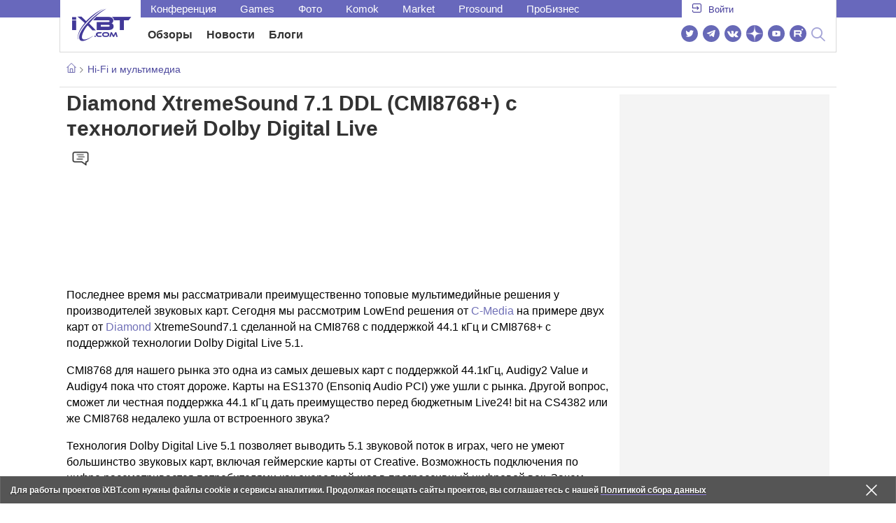

--- FILE ---
content_type: text/html; charset=utf-8
request_url: https://www.ixbt.com/multimedia/cmi8768.shtml
body_size: 53277
content:
        <!DOCTYPE html>
<html lang="ru">
<head>




    <link rel="canonical" href="https://www.ixbt.com/multimedia/cmi8768.shtml" />



    <meta charset="UTF-8"/>
    <meta name="viewport" content="initial-scale=1"/>
    <meta http-equiv="X-UA-Compatible" content="IE=Edge"/>

    <title>Diamond XtremeSound 7.1 DDL (CMI8768+) с технологией Dolby Digital Live</title>

    <meta name="description" content=" Последнее время мы рассматривали преимущественно топовые мультимедийные решения у производителей звуковых карт. Сегодня мы рассмотрим LowEnd решения от C-Media на примере двух карт от Diamond XtremeSound7.1 сделанной на CMI8768 с поддержкой 44.1 кГц и CMI8768+ с поддержкой технологии Dolby Digital Live 5.1.CMI8768 для нашего рынка это одна из самых дешевых карт с поддержкой 44.1кГц, Audigy2 Va..." >
    <meta name="title" content="Diamond XtremeSound 7.1 DDL (CMI8768+) с технологией Dolby Digital Live">

    <meta property="fb:app_id" content="372988576485499"/>
    <meta name="robots" content="max-image-preview:large">
    <meta property="fb:pages" content="239502966103173" />
    <meta property="og:type" content="article"/>
    <meta property="og:url" content="https://www.ixbt.com/multimedia/cmi8768.shtml"/>
    <meta property="og:title" content="Diamond XtremeSound 7.1 DDL (CMI8768+) с технологией Dolby Digital Live"/>
    <meta property="og:locale" content="ru_RU"/>
    <meta property="og:site_name" content="iXBT.com"/>
    <meta property="og:description" content=" Последнее время мы рассматривали преимущественно топовые мультимедийные решения у производителей звуковых карт. Сегодня мы рассмотрим LowEnd решения от C-Media на примере двух карт от Diamond XtremeSound7.1 сделанной на CMI8768 с поддержкой 44.1 кГц и CMI8768+ с поддержкой технологии Dolby Digital Live 5.1.CMI8768 для нашего рынка это одна из самых дешевых карт с поддержкой 44.1кГц, Audigy2 Va..."/>
    <meta property="yandex_recommendations_image"
          content="https://www.ixbt.com"/>
    <meta property="og:image" content="https://www.ixbt.com"/>

    <meta name="twitter:card" content="summary_large_image">
    <meta name="twitter:site" content="@ixbtcom">
    <meta name="twitter:title" content="Diamond XtremeSound 7.1 DDL (CMI8768+) с технологией Dolby Digital Live">
    <meta name="twitter:description" content=" Последнее время мы рассматривали преимущественно топовые мультимедийные решения у производителей звуковых карт. Сегодня мы рассмотрим LowEnd решения от C-Media на примере двух карт от Diamond XtremeSound7.1 сделанной на CMI8768 с поддержкой 44.1 кГц и CMI8768+ с поддержкой технологии Dolby Digital Live 5.1.CMI8768 для нашего рынка это одна из самых дешевых карт с поддержкой 44.1кГц, Audigy2 Va...">
    <meta name="twitter:image" content="https://www.ixbt.com">

    <link rel="icon" type="image/png" href="/images2/ixbt/favicon-96x96.png" sizes="96x96">
    <link rel="icon" type="image/svg+xml" href="/images2/ixbt/favicon.svg">
    <link rel="shortcut icon" href="/images2/ixbt/favicon.ico">
    <link rel="apple-touch-icon" sizes="180x180" href="/images2/ixbt/apple-touch-icon.png">
    <link rel="manifest" href="/images2/ixbt/manifest.json">

    <meta content="" name="author">





<link rel="stylesheet" href="https://www.ixbt.com/site2/resources/css/style.min.css?v=2.4"/>

<link rel="stylesheet" href="https://www.ixbt.com/live/modules/ixbt/css/comments.min.css" media="print" onload="this.media='all'; this.onload=null;">
        <script>
        isPad = false;
        isMobile = false;
        isDesktop = false;



    </script>
<!-- Google tag (gtag.js) -->

<script>
    (function(w,d,s,l){w[l]=w[l]||[];w[l].push({'gtm.start': new Date().getTime(),event:'gtm.js'});
        var f=d.getElementsByTagName(s)[0],j=d.createElement(s);j.async=true;j.src='https://sgtm.ixbt.com/al/pv.js';f.parentNode.insertBefore(j,f);})(window,document,'script','analytics');

    window.analytics = window.analytics || [];
    window.analytics.push({"page_design": "legacy"});

    function getCookie(name) {
        var matches = document.cookie.match(new RegExp(
            "(?:^|; )" + name.replace(/([\.$?*|{}\(\)\[\]\\\/\+^])/g, '\\$1') + "=([^;]*)"
        ));
        return matches ? decodeURIComponent(matches[1]) : undefined;
    }

    window.jitsuPageProps = window.jitsuPageProps || { project_slug: "ixbt", page_type: "other", publication_type: "", publication_id: "", design: 'legacy', ym_uid: getCookie('_ym_uid'),ym_first_visit: getCookie('_ym_d'), ym_has_adblock: getCookie('_ym_isad'),cookie_policy_accepted: getCookie('cookie_policy_accepted'), other_ids: {tmr_lvid: getCookie('tmr_lvid'),top100_id: getCookie('top100_id'),adtech_uid: getCookie('adtech_uid'),ajs_anonymous_id: getCookie('ajs_anonymous_id'),ajs_user_id:getCookie('ajs_user_id')}};
    window.jitsuLoaded = function (jitsu) {
        jitsu.page(window.jitsuPageProps);
    };

        (function(m,e,t,r,i,k,a){m[i]=m[i]||function(){(m[i].a=m[i].a||[]).push(arguments)};
        m[i].l=1*new Date();
        for (var j = 0; j < document.scripts.length; j++) {if (document.scripts[j].src === r) { return; }}
        k=e.createElement(t),a=e.getElementsByTagName(t)[0],k.async=1,k.src=r,a.parentNode.insertBefore(k,a)})
        (window, document, "script", "https://mc.webvisor.org/metrika/tag_ww.js", "ym");

        ym(25165136, "init", {
        clickmap:false,
        trackLinks:false,
        accurateTrackBounce:true,
        params: { page_design: "legacy" }
    });




</script>
<script async src="https://jitsu.ixbt.com/p.js"
        data-write-key="ldnJKbzhrZfbZydPPBEd4nUkqNlW2EHt:cVYWd65uWi8QVUqyknT26DDe51FEflVZ"
        data-onload="jitsuLoaded"
        data-init-only="true"></script>














<script type="text/javascript" src="https://www.ixbt.com/live/modules/ixbt/js/main.min.js"></script>
<script defer type="text/javascript" src="https://www.ixbt.com/site2/resources/javascript/plugins.js"></script>
<script defer type="text/javascript" src="https://www.ixbt.com/site2/resources/javascript/kocmoc.js"></script>
<script src="https://www.ixbt.com/site2/resources/javascript/ixbit_tv.js" defer></script>

<meta name="VK35850">

<script defer type="text/javascript" src="https://forum.ixbt.com/login.js"></script>

<script defer src="https://cdn.al-adtech.com/ssp/sync-urls.js"></script>
<script async src="https://yandex.ru/ads/system/header-bidding.js"></script>
<style>
    @media(max-width: 740px){
        .bcontainer {
            display: block;
            min-height: 300px;
            max-height: 600px;
            overflow-x:hidden;
            max-width: 100%;
        }
        .b-first-mobile {
            max-height: 360px;
        }
        .video-slider-block, .g-grid_column__small {
            display: none;
        }

    }
    @media(min-width: 740px){
        .bcontainer {
            display:block;
            min-height: 120px;
            max-height: 300px;
            overflow-x:hidden;
            max-width:  100%;
        }
        .b-120 {
            max-height: 120px;
        }

    }
</style>
<script type="text/javascript">
    var isMobile = false;
    var isDesktop = false;
    var isPad = false;
    var sizeArray = [];
    var sizeArrayHigh = [];
    var sizeArrayVertical = [];
    var adCode = [];
    var pixelWidth = window.innerWidth * window.devicePixelRatio;
    var placesArray = [];
    var blocksArray = {};
    var advSeed = Math.random();

    if(getCookie('auth_param') == '?y3%rN') {
        const style = document.createElement('style');
        style.textContent = '.deskadv,.mobadv,#yandex_recommend,#brandplace,.clickable_zone,.clickable_zone_right,.clickable_zone_left{display:none !important}body{background-image: none !important; background-color: #FFF !important;}';
        document.head.append(style);
    } else {
        isMobile = window.matchMedia('(max-width: 740px)').matches;
        isPad = window.matchMedia('(min-width: 740px) and (max-width: 1025px)').matches;
        isDesktop = window.matchMedia('(min-width: 1025px)').matches;
        if (isMobile) {

            placesArray = ['n10','n20','n30','n40'];

            if(advSeed <= 0.1) {
        //        blocksArray = { // experiment
        //            n10: 'cxbgs', n20: 'cxbgw', n30: 'cxbgz', n40: 'cxbhc', n60: 'cxbhf'
        //        }
        //    } else if (advSeed <= 0.2) {
                blocksArray = { // control
                    n10: 'cxbgt', n20: 'cxbgx', n30: 'cxbha', n40: 'cxbhd', n60: 'cxbhg'
                }
            } else {
                blocksArray = { // common
                    n10: 'cxbgu', n20: 'cxbgy', n30: 'cxbhb', n40: 'cxbhe', n60: 'cxbhh'
                }
            }

            if (pixelWidth < 640) {

                sizeArray = [[336, 280], [300, 250], [300, 300], [250, 250]];
                sizeArrayHigh = [[336, 280], [300, 250], [300, 300], [240, 400], [250,250]];

            } else {
                sizeArray = [[336, 280], [300, 250], [300, 300], [640, 480], [250, 250]];
                sizeArrayHigh = [[336, 280], [300, 250], [300, 300], [640, 480], [240, 400], [250, 250]];
            }

            var placeName;
            placeName = placesArray.shift();

            if (typeof placeName !== 'undefined') {
                //n10
                adCode.push(
                    {
                        code: placeName, sizes: sizeArray, bids: [
                            {bidder: 'astralab', params : {placementId: '61b0688ae11e18a9677776cf',sendTargetRef: true}}
                            , {bidder: 'segmento', sendTargetRef: true, params: {placementId: 648,sendTargetRef: true}} // 336x280
                            , {bidder: 'buzzoola', params: {placementId: 1234376, sendTargetRef:	true}}
                            , {bidder: 'mediasniper', params: {placementId: 17363, sendTargetRef:true}}
                            , {bidder: 'adfox_roden-media', params: { p1: 'cxaaf', p2: 'y'}}
                            , {bidder: 'betweendigital', params: {placementId: 2431115, sendTargetRef:true}} //300x250
                            , {bidder: 'mytarget', params : {placementId: 222274, sendTargetRef: true}}
                            , {bidder: 'videonow', params: {placementId: 5694245,sendTargetRef: true}}
                            //, {bidder: 'getintent', params: {placementId: '215_V_ixbt.com_M_m10_336x280', sendTargetRef: true}}
                            //, {bidder: 'adfox_yandex_waste.recycling', params: { p1: 'ddimu', p2: 'hqjl'}} // Adlook
                            //, {bidder: 'Gnezdo', params: {placementId: 347942, sendTargetRef: true}}

                        ]
                    });
            }

            placeName = placesArray.shift();
            if (typeof placeName !== 'undefined') {
                //n20
                if (pixelWidth > 640) {
                    adCode.push(
                        {
                            code: placeName, sizes: sizeArray,
                            codeType: 'combo',
                            bids: [
                                {bidder: 'astralab', params : {placementId: '60f80c1177c187fdd105d80f',sendTargetRef: true}}
                                , {bidder: 'buzzoola', params: {placementId: 1236565, sendTargetRef: true}}
                                , {bidder: 'betweendigital', params: {placementId: 4602547,sendTargetRef: true}}
                                // , {bidder: 'videonow', params: {placementId: 5694245,sendTargetRef: true}}
                                , {bidder: 'mytarget', params : {placementId: 1334853,sendTargetRef: true}}
                                , {bidder: 'adfox_roden-media', params: { p1: 'cxaag', p2: 'y'}}
                                , {bidder: 'sparrow', params : {placementId: 178022, sendTargetRef: true}}
                                , {bidder: 'mediasniper', params: {placementId: 17413, sendTargetRef:	true}}
                                , {bidder: 'segmento', params : {placementId: 649,sendTargetRef: true}} // 336x280

                            ]
                        });
                } else {
                    adCode.push(
                        {
                            code: placeName, sizes: sizeArray,
                            bids: [
                                {bidder: 'betweendigital', params: {placementId: 3541161, sendTargetRef:true}} // 300x250
                                , {bidder: 'mytarget', params : {placementId: 638801, sendTargetRef: true}} // 300x250
                                , {bidder: 'astralab', params : {placementId: '60f80c1177c187fdd105d80f',sendTargetRef: true}} //сombo
                                , {bidder: 'mediasniper', params: {placementId: 17364, sendTargetRef:	true}}
                                , {bidder: 'buzzoola', params: {placementId: 1234378, sendTargetRef:	true}}
                                //, {bidder: 'getintent', params: {placementId: '215_V_ixbt.com_M_m20_336x280', sendTargetRef: true}}
                                , {bidder: 'adfox_roden-media', params: { p1: 'cxaag', p2: 'y'}}
                                //, {bidder: 'adfox_yandex_waste.recycling', params: {p1: 'ddimw', p2: 'hqjl'}}
                                //, {bidder: 'videonow', params: {placementId: 5694245,sendTargetRef: true}}
                            ]
                        });
                }
            }
            placeName = placesArray.shift();
            if (typeof placeName !== 'undefined') {
                //n30
                adCode.push(
                    {
                        code: placeName, sizes: sizeArrayHigh, bids: [
                            {bidder: 'betweendigital', params: {placementId: 3541162, sendTargetRef:true}} // 300x250
                            , {bidder: 'astralab', params : {placementId: '64f83635ed73c301a64f3a13',sendTargetRef: true}}
                            , {bidder: 'mytarget', params : {placementId: 638803, sendTargetRef: true}} // 300x250
                            , {bidder: 'segmento', params : {placementId: 654,sendTargetRef: true}} // 240x400
                            , {bidder: 'mediasniper', params: {placementId: 17365, sendTargetRef:	true}}
                            //, {bidder: 'getintent', params: {placementId: '215_V_ixbt.com_M_m30_300x250', sendTargetRef: true}}
                            , {bidder: 'adfox_roden-media', params: { p1: 'cxaai', p2: 'y'}}
                            , {bidder: 'buzzoola', params: {placementId: 1221594, sendTargetRef: true}}
                        ]
                    });
            }

            placeName = placesArray.shift();
            if (typeof placeName !== 'undefined') {
                //n40
                adCode.push(
                    {
                        code: placeName, sizes: sizeArrayHigh, bids: [
                            {
                            bidder: 'betweendigital', params: {placementId: 3915105, sendTargetRef:true}} // 300x250
                            , {bidder: 'mytarget', params : {placementId: 727843, sendTargetRef: true}} // 300x250
                            , {bidder: 'mediasniper', params: {placementId: 17366, sendTargetRef: true}}
                            //, {bidder: 'getintent', params: {placementId: '215_V_ixbt.com_M_m40_300x250', sendTargetRef: true}}
                            , {bidder: 'adfox_roden-media', params: { p1: 'cxaaj', p2: 'y'}}
                            , {bidder: 'buzzoola', params: {placementId: 1221602, sendTargetRef: true}}
                        ]
                    });


            }
        }
        else  {
            sizeArray = [[728, 90], [300, 90], [560, 90], [468, 60]];
            sizeArrayHigh = [[728, 90], [300, 90], [560, 90], [468, 60], [700, 250], [728, 280]];

            var sizeArrayVerticalFirst = [[300, 600], [120, 600], [160, 600], [240, 400]];
            var sizeArrayVerticalSecond = [[300, 600], [120, 600], [160, 600], [240, 400]];
            placesArray = ['n10', 'n20', 'n30', 'n40'];

            if(advSeed <= 0.1) {
                blocksArray = { // control
                    n10: 'cxbhk', n20: 'cxbhn', n30: 'cxbhq', n40: 'cxbht' , n60: 'cxcgu', v10: 'cxbhw', v30: 'cxbhz'
                }
        //    } else if (advSeed <= 0.2) {
        //        blocksArray = { // experiment
        //            n10: 'cxbhj', n20: 'cxbhm', n30: 'cxbhp', n40: 'cxbhs', n60: 'cxcgw', v10: 'cxbhv', v30: 'cxbhy'
        //        }
            } else {
                blocksArray = { // common
                    n10: 'cxbhl', n20: 'cxbho', n30: 'cxbhr', n40: 'cxbhu', n60: 'cxcgv', v10: 'cxbhx', v30: 'cxbia'
                }
            }


            placeName = placesArray.shift();
            if (typeof placeName !== 'undefined') {
                //n10
                adCode.push(
                    {
                        code: placeName, sizes: sizeArray, bids: [
                            {bidder: 'betweendigital',params : {placementId: 3988375, sendTargetRef:true}} // 728x90
                            , {bidder: 'mytarget', params : {placementId: 638797, sendTargetRef: true}} // 728x90
                            , {bidder: 'segmento', params : {placementId: 650,sendTargetRef: true}} // 728x90
                            , {bidder: 'mediasniper', params: {placementId: 17367, sendTargetRef:	true}}
                            , {bidder: 'adfox_roden-media', params: { p1: 'cwzzs', p2: 'y'}}
                            //, {bidder: 'getintent', params: {placementId: '215_V_ixbt.com_D_h10_728x90', sendTargetRef: true}}
                            , {bidder: 'buzzoola', params: {placementId: 1221461, sendTargetRef:	true}}
                            //, {bidder: 'adfox_yandex_waste.recycling', params: {p1: 'ddims', p2: 'hqjl'}}
                            //, {bidder: 'Gnezdo', params: {placementId: 347961, sendTargetRef: true}}
                        ]
                    });

            }
            placeName = placesArray.shift();
            if (typeof placeName !== 'undefined') {
                //n20
                adCode.push(
                    {
                        code: placeName, sizes: sizeArray, bids: [
                            {bidder: 'betweendigital',params : {placementId: 4498150, sendTargetRef:true}} //
                            , {bidder: 'mytarget', params : {placementId: 244988, sendTargetRef: true}} // 728x90
                            , {bidder: 'mediasniper', params: {placementId: 17368, sendTargetRef: true}}
                            , {bidder: 'adfox_roden-media', params: { p1: 'cwzzv', p2: 'y'}}
                            , {bidder: 'sparrow', params : {placementId: 178031, sendTargetRef: true}}
                            //, {bidder: 'getintent', params: {placementId: '215_V_ixbt.com_D_h20_728x90', sendTargetRef: true}}
                            , {bidder: 'buzzoola', params: {placementId: 1221460, sendTargetRef:	true}}
                        ]
                    });
            }
            placeName = placesArray.shift();
            if (typeof placeName !== 'undefined') {
                //n30
                adCode.push({
                    code: placeName, sizes: sizeArrayHigh, bids: [
                        {bidder: 'betweendigital',params : {placementId: 3785089, sendTargetRef:true}} // 728x90
                        , {bidder: 'mytarget', params : {placementId: 638799, sendTargetRef: true}} // 728x90
                        , {bidder: 'mediasniper', params: {placementId: 17369, sendTargetRef:	true}}
                        //, {bidder: 'getintent', params: {placementId: '215_V_ixbt.com_D_h30_728x90', sendTargetRef: true}}
                        , {bidder: 'adfox_roden-media', params: { p1: 'cwzzw', p2: 'y'}}
                        , {bidder: 'buzzoola', params: {placementId: 1221462, sendTargetRef:	true}}
                    ]
                });
            }

            placeName = placesArray.shift();
            if (typeof placeName !== 'undefined') {
                //n40
                adCode.push({
                    code: placeName, sizes: sizeArrayHigh, bids: [
                        {bidder: 'betweendigital',params : {placementId: 4498151, sendTargetRef:true}} // 728x90
                        , {bidder: 'mytarget', params : {placementId: 1005508, sendTargetRef: true}} // 728x90
                        , {bidder: 'mediasniper', params: {placementId: 17370, sendTargetRef:	true}}
                        //, {bidder: 'getintent', params: {placementId: '215_V_ixbt.com_D_h40_728x250', sendTargetRef: true}}
                        , {bidder: 'adfox_roden-media', params: { p1: 'cwzzx', p2: 'y'}}
                        , {bidder: 'buzzoola', params: {placementId: 1236566, sendTargetRef:	true}}
                    ]
                });
            }

            if (isDesktop) {


                adCode.push({
                    code: 'v10', sizes: sizeArrayVerticalFirst, bids: [
                        {bidder: 'betweendigital',params : {placementId: 1860193, sendTargetRef:true}} // 300x600
                        , {bidder: 'mytarget', params : {placementId: 243779, sendTargetRef: true}} // 300x600
                        , {bidder: 'segmento', params : {placementId: 652,sendTargetRef: true}} // 300x600
                        , {bidder: 'buzzoola', params: {placementId: 1234379, sendTargetRef: true}}
                        //, {bidder: 'getintent', params: {placementId: '215_V_ixbt.com_D_v10_300x600', sendTargetRef: true}}
                        , {bidder: 'mediasniper', params: {placementId: 17371, sendTargetRef: true}}
                        //, {bidder: 'adfox_yandex_waste.recycling', params: {p1: 'ddimp', p2: 'hqjl'}}
                        , {bidder: 'adfox_roden-media', params: { p1: 'cwzzz', p2: 'emwl'}}
                    ]
                });
                adCode.push({
                    code: 'v30', sizes: sizeArrayVerticalSecond, bids: [
                        {bidder: 'betweendigital',params : {placementId: 3541185, sendTargetRef:true}} // 300x600
                        , {bidder: 'mytarget', params : {placementId: 222248, sendTargetRef: true}} // 300x600
                        , {bidder: 'segmento', params : {placementId: 654,sendTargetRef: true}} // 240x400
                        , {bidder: 'mediasniper', params: {placementId: 17372, sendTargetRef:	true}}
                        //, {bidder: 'getintent', params: {placementId: '215_V_ixbt.com_D_v20_300x600', sendTargetRef: true}}
                        , {bidder: 'buzzoola', params: {placementId: 1221463, sendTargetRef:	true}}
                        , {bidder: 'sparrow', params : {placementId: 178028, sendTargetRef: true}}
                        //, {bidder: 'adfox_yandex_waste.recycling', params: {p1: 'ddimq', p2: 'hqjl'}}
                        , {bidder: 'adfox_roden-media', params: { p1: 'cxaaa', p2: 'emwl'}}
                    ]
                });
            }
        }

        var biddersCpmAdjustmentMap = {
            myTarget: 0.7,
            betweenDigital: 0.8,
            astralab: 0.9

        };
        var syncPixels = [{
            bidder: 'betweenDigital',
            pixels: ['https://ads.betweendigital.com/sspmatch?p=33565&r=$' + Date.now()]
        }];
        window.YaHeaderBiddingSettings = {
            biddersMap: {

                myTarget: 788441
                , betweenDigital: 797430
                , segmento: 1496181
                , astralab: 1725999
                , buzzoola: 1948953
                , videonow: 1840942
                , sparrow: 3445214
                , mediasniper: 2221582
                //, getintent: 3171527
                , 'adfox_roden-media': 2233018
                //, 'adfox_yandex_waste.recycling': 3133044
                //, Gnezdo: 2772399
            },
            syncPixels: syncPixels,
            biddersCpmAdjustmentMap: biddersCpmAdjustmentMap,
            adUnits: adCode,
            timeout: isMobile? 1000 : 700,

        };
    }


</script>
<script>window.yaContextCb = window.yaContextCb || []</script>
<script src="https://yandex.ru/ads/system/context.js" async></script>

    <script>

        window.jitsuPageProps = window.jitsuPageProps || { project_slug: "ixbt", page_type: "other", publication_type: "", publication_id: "", design: 'legacy'};
        window.jitsuPageProps.project_slug = "ixbt";
        window.jitsuPageProps.page_type = "publication";
        window.jitsuPageProps.publication_type = "article";
        window.jitsuPageProps.publication_id = "9920";
    </script>
</head>

<body id="pagebody" class="branding">

<script>
    window.analytics = window.analytics || [];
    window.analytics.push({
        "metadataAuthor": "",
        "metadataContentType" : "article",
        "metadataIxbtProject": "ixbtcom",
        "metadataCategoryName" : "Hi-Fi и мультимедиа",
        "metadataSubcategoryName" : "",
        "page_design": "legacy",
        "publicationId": "9920",
        "publicationType": "ixbt_article",
        "metadataType":"ixbt_article"
    });
</script>




<script>
    if(getCookie('auth_param') == '?y3%rN') {

        const style = document.createElement('style');
        style.textContent = 'body{background-image: none !important; background-color: #FFF !important;}.branding .b-content__breadcrumbs, .main__container {margin-top: 0 !important;}.br-mobile-pic-bg {padding-bottom: 0 !important; background-image: none !important;}';
        document.head.append(style);
        $('#pagebody').removeClass('branding');

    }
</script>




<div class="b-content b-content__uppermenu">
<style>
    a [data-name="adtune-feedback"] {
        position: absolute;
        min-height:150px !important;
        min-width: 300px !important;

    }
</style>
<div class="slide_menu__common_overlay"></div>
<div class="slide_menu__common">

    <div class="mainmenu__list __menulist">
        <ul class="list" style="padding-bottom: 150px;">
            <li style="padding:0 0 15px 0;" class="mobile_login" id="auth_mobile_block"><a style="margin-left: 15px;" href="javascript:;" onClick="ixbtcommon_login(reload, 1)"><i class="icon icon-arrow_square"></i><span class="ixbt_login">Войти</span></a></li>
            <li><a href="/live/">Блоги</a></li>
            <li><a href="/news/">Новости</a></li>
            <li><a href="/3dv/">Видеокарты и мониторы</a></li>
            <li><a href="/supply/">Корпуса, БП, ИБП</a></li>
            <li><a href="/platform/">Платформа ПК</a></li>
            <li><a href="/projector/">Проекторы и ТВ</a></li>
            <li><a href="/ds/"> Hi-Fi и мультимедиа</a></li>
            <li><a href="/sw/">Программы и ОС</a></li>
            <li><a href="/mobilepc/">Ноутбуки и планшеты</a></li>
            <li><a href="/md/">Мобильные устройства</a></li>
            <li><a href="/printers/">Принтеры и периферия</a></li>
            <li><a href="/ch/">Комфортный дом</a></li>
            <li><a href="/data/">Носители информации</a></li>
            <li><a href="/medium/">iT-Среда</a></li>
            <li><a href="/car/">OnRoad</a></li>
            <li><a href="/nw/">Сети и серверы</a></li>
            <li><a href="/dp/">Фото</a></li>
            <li><a href="/dv/">Видео </a></li>
            <!--  <li><a href="/maclife/">Maclife</a></li> -->
        </ul>
    </div>
    <div class="addition__list">
        <li><a href="//forum.ixbt.com">Конференция</a></li>
        <li><a href="https://www.ixbt.com/news/search/">Поиск</a></li>
    </div>
</div>

<div class="b-mainmenu __mainmenu">
    <div class="mainmenu__wrapper">
        <div class="mainmenu--topline">
            <ul class="topline__left">
                <li><a href="//forum.ixbt.com">Конференция</a>
                </li>
                                <li><a href="https://ixbt.games">Games</a>
                </li>
                <li><a href="https://ixbt.photo">Фото</a>
                </li>
                <li><a href="https://komok.com">Komok</a>
                </li>
                <li><a href="https://ixbt.market">Market</a>
                </li>
                <li><a href="https://prosound.ixbt.com">Prosound</a>
                </li>
                <li><a href=" https://ixbt.pro">ПроБизнес</a>
                </li>
            </ul>
            <ul class="topline__right" id="auth_top_block2"><li><a href="javascript:;" onClick="ixbtcommon_login(reload, 1)"><i class="icon icon-arrow_square"></i><span class="ixbt_login">Войти</span></a></li></ul>
        </div>
        <div class="mainmenu--line">
            <div class="line__logo">
                <a href="/" class="w-logo">
                    <!-- desktop лого  -->
                    <i class="icon icon-logo_ixbt" style="xposition: relative;"></i>
                    <!-- Юбилейное лого  -->
                    <!-- <img src="/site2/resources/images/ixbt-logo-25.png" class="ixbt_25years" title="25 лет Online"> -->
                    <!-- <img src="/pic/digit21.png" width="43" height="33" style="position: absolute; top:10px; left: 67px;" title="21 год Online"> -->
                    <!-- <img src="/pic/ny_tree.png" width="32" height="44" style="position: absolute; top:-12px; left: 78px;" title="С Новым 2019 годом!"> -->
					<!-- НГ оформление desktop <img src="/pic/ny_2020.png" width="91" height="58" style="position: absolute; top:-12px; left: 24px;" title="С Новым 2020 годом!"> -->
					<!-- 9 мая <img src="/site2/resources/images/pobeda.svg" class="pobeda80"  title="С Днем Победы!"> -->
					<!-- <img src="/site2/resources/images/logo_28_years.png"  class="anniv28"  title="iXBT - 28 лет с вами ">  -->
					
					
                </a>
            </div>
            <div class="line__menu">
                <ul class="menu__mainmenu __mainmenu mobile-hide" style="height:39px;">
                    <li><a href="/articles/current/" data-menuitem="reviews" class="">Обзоры</a>
                    </li>
                    <li><a href="/news/" data-menuitem="news" class="">Новости</a>
                    </li>
                    <li><a href="/live/" data-menuitem="blogs" class="">Блоги</a>
                    </li>
                    <li style="margin-left: 10px;"><div style="height: 28px;" id="honor-announce-banner"></div>

                        <script>
                            if (isPad || isDesktop || isMobile) {
                                window.yaContextCb.push(()=>{
                                    Ya.adfoxCode.create({
                                        ownerId: 263225,
                                        containerId: 'honor-announce-banner',
                                        params:
                                            {
                                                p1: 'cvwyc',
                                                p2: 'gvnp'
                                            }
                                    })
                                })
                            }
                        </script></li>
                </ul>
                <ul class="menu__right social_links">
                    <li>
                        <a target="_blank" rel="nofollow" title="Новостной твиттер" href="https://twitter.com/ixbtcom/">
                            <div class="social_icon_div twitter-icon-ixbt"></div>
                        </a>
                    </li>
                    <li>
                        <a target="_blank" rel="nofollow" title="Новости и статьи в Telegram" href="https://t.me/ixbt_official">
                            <div class="social_icon_div telegram-icon-ixbt"></div>
                        </a>
                    </li>
                    <li>
                        <a target="_blank" rel="nofollow" title="Страница ВКонтакте" href="https://vk.com/ixbt_official">
                            <div class="social_icon_div vkontakte-icon-ixbt"></div>
                        </a>
                    </li>
                    <li>
                        <a target="_blank" rel="nofollow" title="Дзен" href="https://dzen.ru/ixbt.com">
                            <img src="https://www.ixbt.com/site2/resources/images/zen.svg" style="width:24px; height: 24px; ">
                        </a>
                    </li>
                    <li>
                        <a target="_blank" rel="nofollow" title="Наш Youtube" href="https://www.youtube.com/c/IxbtTV">
                            <div class="social_icon_div youtube-icon-ixbt"></div>
                        </a>
                    </li>
                    <li>
                        <a target="_blank" rel="nofollow" title="RuTube" href="https://rutube.ru/channel/23474179/">
                            <svg xmlns="http://www.w3.org/2000/svg" xml:space="preserve" width="24px" height="24px" style="shape-rendering:geometricPrecision;text-rendering:geometricPrecision;image-rendering:optimizeQuality;fill-rule:evenodd;clip-rule:evenodd" viewBox="0 0 248.02 248.02"><defs><style>.str0{stroke:#fff;stroke-width:.14;stroke-miterlimit:22.9256}.fil1{fill:#fff}</style></defs><g id="Слой_x0020_1"><g id="_2756696155696"><circle cx="124.01" cy="124.01" r="124.01" style="fill:#6766b7;fill-rule:nonzero"/><path class="fil1 str0" d="M65.07 171.74V76.02h86.76c13.91 0 25.67 5.94 27.1 21.37.91 9.9.82 13.91.1 21.95-.97 10.77-5.9 18.89-19.69 21.19l22.82 31.21h-26.67l-20.79-31.21H89v31.21H65.07zm82.06-74.49L89 97.39v21.95h57.08c5.55 0 9.41 0 9.41-7.5v-6.88c0-6.77-3.45-7.72-8.36-7.71z"/><circle class="fil1 str0" cx="186.58" cy="65.26" r="12.36"/></g></g></svg>
                        </a>
                    </li>
                    <li>
                        <form action="//www.ixbt.com/news/search/" id="cse-search-box">
                            <div style="text-align: right;position: relative;">
                                <input type="hidden" name="cx" value="partner-pub-2944014748278485:43aq2mxbk7t">
                                <input type="hidden" name="cof" value="FORID:10">
                                <input type="hidden" name="ie" value="utf8">
                                <input type="text" class="search_input" name="q" size="50%" style="padding: 2px 6px; display: none;" placeholder="Введите текст для поиска....">
                                <a value="" class="btn-main-search btn-main-search" style="position: relative;">
                                    <i class="icon icon-search"></i>
                                </a>
                            </div>
                        </form>
                    </li>
                </ul>
                <!--<ul class="menu__right">
                        <li><a href="#"><i class="glyphicon-search"></i></a></li>
                        <li><a href="#"><i class="glyphicon-gear"></i></a></li>
                        <li><a href="#"><i class="glyphicon-question-sign"></i></a></li>
                </ul> -->
            </div>
        </div>

    </div>
</div>
<div class="b-mainmenu__mobile honor-mobile-menu">
    <div class="mainmenu__container">
        <div class="container__left">
            <!-- Мобильное лого  -->
            <a href="/" class="logo">
            	<!-- обычное лого -->
            	<i class="icon icon-logo_ixbt"></i>
            	
            	
            	<!-- Юбилейное лого  -->
            	<!-- <img src="/site2/resources/images/ixbt-logo-25.png" class="ixbt_25years_mobile"  title="25 лет Online"> -->
            	<!-- <img src="/site2/resources/images/pobeda1.svg" style="position: absolute; top: 2px;  left: 72px;  height: 57px;" class="pobeda80"  title="С Днем Победы!">  -->
            	<!-- <img src="/site2/resources/images/logo_28_years_mob.png"  style="position: absolute; left: 68px; top: -19px; height: 74px;" class="anniv28"  title="iXBT - 28 лет с вами ">  -->
            </a>

            <a class="menu__part_link" href="/articles/current/">Статьи</a>
            <a class="menu__part_link" href="/news/">Новости</a>
            <div style="height: 28px;" id="honor-announce-banner-mob"></div>

            <script>
                if (isPad || isDesktop || isMobile) {
                    window.yaContextCb.push(()=>{
                        Ya.adfoxCode.create({
                            ownerId: 263225,
                            containerId: 'honor-announce-banner-mob',
                            params:
                                {
                                    p1: 'cvwyc',
                                    p2: 'gvnp'
                                }
                        })
                    })
                }
            </script>

            <a class="menu __menucaller icon-menu__open"><div style="width: 18px;" class="icon icon-burger"></div></a>

        </div>

        <!--<div class="container__right"><a href="https://www.ixbt.com/news/search/" class="search"><i class="icon icon-search"></i></a><a href="#" class="login_mobile"><i class="icon icon-arrow_square_right"></i></a></div> -->
    </div>
    <div class="mainmenu__list __menulist">
        <ul class="list" style="padding-bottom: 150px;">
            <li><a href="/news/">Новости</a></li>
            <li><a href="/3dv/">Видеокарты, мониторы</a></li>
            <li><a href="/supply/">Корпуса, БП, ИБП</a></li>
            <li><a href="/platform/">Платформа ПК</a></li>
            <li><a href="/projector/">Проекторы и ТВ</a></li>
            <li><a href="/ds/"> Hi-Fi и мультимедиа</a></li>
            <li><a href="/sw/">Программы и ОС</a></li>
            <li><a href="/mobilepc/">Ноутбуки, планшеты</a></li>
            <li><a href="/md/">Мобильные устройства</a></li>
            <li><a href="/printers/">Принтеры, периферия</a></li>
            <li><a href="/ch/">Комфортный дом</a></li>
            <li><a href="/data/">Носители информации</a></li>
            <li><a href="/medium/">iT-Среда</a></li>
            <li><a href="/car/">OnRoad</a></li>
            <li><a href="/nw/">Сети, серверы</a></li>
            <li><a href="/dp/">Фото</a></li>
            <li><a href="/dv/">Видео </a></li>
            <!--<li><a href="/maclife/">Maclife</a></li>-->
        </ul>
    </div>
</div>
</div>

<div class="b-content b-content__breadcrumbs">
    <div class="b-content--wrapper">
        <ul class="b-content__breadcrumbs_ul b-content__breadcrumbs_ul_se">
            <li><a href="/"><img src="data:image/svg+xml,%3C%3Fxml version='1.0' %3F%3E%3Csvg viewBox='0 0 32 32' xmlns='http://www.w3.org/2000/svg'%3E%3Cdefs%3E%3Cstyle%3E.cls-1%7Bfill:none;stroke:%234f4b9f;stroke-linejoin:round;stroke-width:2px;%7D%3C/style%3E%3C/defs%3E%3Ctitle/%3E%3Cg id='_371-Home'%3E%3Cpolyline class='cls-1' points='1 16 16 1 31 16'/%3E%3Cpolyline class='cls-1' points='27 12 27 31 5 31 5 12'/%3E%3Cpolyline class='cls-1' points='12 31 12 19 20 19 20 31'/%3E%3C/g%3E%3C/svg%3E" style="width:14px; height:14px"></a></li>
                                                                        <li><a href="/ds/">Hi-Fi и мультимедиа</a></li>
                                                            <span class="adv_button_container">
    <div class="adv_button" id="adv_button"></div>
    <script>
        if (isPad || isDesktop || isMobile) {
            window.yaContextCb.push(()=>{
                Ya.adfoxCode.create({
                ownerId: 263225,
                containerId: 'adv_button',
                params:
                        {
                            p1:'cksvh',p2:'gvnp','puid10':'ixbtcom','puid4':'ixbt_art','puid3':'ix_cat_ds','puid14':Math.floor((Math.random()*100)),'puid5':'h50'
                         }
    })
    })
    }
</script>
</span>


        </ul>
    </div>
</div>
<div class="b-content b-content__pagecontent">
    <div class="b-content--wrapper">
        <div class="g-grid">
            <div class="g-grid_column g-grid_column__big" data-test>
                <div class="b-article" itemscope itemtype="http://schema.org/Article">

                    <div itemprop="publisher" itemscope itemtype="https://schema.org/Organization">
                        <div itemprop="logo image" itemscope itemtype="https://schema.org/ImageObject">
                            <img style="display: none;" itemprop="url contentUrl" src="https://www.ixbt.com/pic/articles/logo.png" />
                            <meta itemprop="width" content="113" />
                            <meta itemprop="height" content="61" />
                        </div>
                        <meta itemprop="name" content="iXBT.com - новости и обзоры IT" />
                        <meta itemprop="address" content="115201, Москва, Каширское шоссе, д. 22 кор. 3 стр. 2;" />
                        <meta itemprop="telephone" content="+7(499)519-00-95 " />
                    </div>


                    <div class="b-article__header">
                        <h1 itemprop="headline">Diamond XtremeSound 7.1 DDL (CMI8768+) с технологией Dolby Digital Live</h1>
                        <a class="comment-link"></a>
                        <meta itemprop="name" content="Звуковая карта Diamond XtremeSound 7.1 DDL  с технологией Dolby Digital Live">
                        <meta itemprop="mainEntityOfPage" content="//www.ixbt.com/multimedia/cmi8768.shtml">
                                                                                    </div>


                                    <div class="b-article__tags">
                                                            </div>

                    <div class="bcontainer b-120 bmobile-container b-first-mobile" id="n10"></div>

                    <script>

                        window.yaContextCb.push(()=>{
                            Ya.adfoxCode.create({
                                ownerId: 263225,
                                containerId: 'n10',
                                params:
                                    {
                                        p1: blocksArray.n10, p2: isMobile ? 'ftsc' : 'ftsb','puid5': isMobile ? 'm10':'h10','puid10':'ixbtcom','puid4':'ixbt_art','puid3':'ix_cat_ds','puid14':Math.floor((Math.random()*100)),'partner-stat-id':30099203                                    }
                            })
                        })
                    </script>


                
                    <div class="b-article__content" itemprop="articleBody" id="main-pagecontent__div">
                                            <div class="content"><div class="rebrand_article_content_block"><p> <p>Последнее время мы рассматривали преимущественно топовые мультимедийные решения у производителей звуковых карт. Сегодня мы рассмотрим LowEnd решения от <a href="//www.ixbt.com/click/?c=53616c7465645f5f641012cad3eaed20adf5713d65084e490c4c33f226b12999ccea4079fed14dfbe3e8aeeb6cc8cf41956553238563640990b021d871f8097a&h=6fe0d2d1fbc87cb4214d356b07c266dcac265b32" rel="nofollow" target="_blank" title="http://cmedia.com/">C-Media</a> на примере двух карт от <a href="//www.ixbt.com/click/?c=53616c7465645f5f9376a814e7d3a4f64adfe555b125b17ad2fe58a566a7b409fef9fd1fcabcbc17f359fe9b7330ad111a26962d4d00eadc13b5da2ea23af49c&h=495980fc8a1f8bf699b92f5cdfd4bb5e72d28c3a" rel="nofollow" target="_blank" title="http://www.diamondmm.com">Diamond </a>XtremeSound7.1 сделанной на CMI8768 с поддержкой 44.1 кГц и CMI8768+ с поддержкой технологии Dolby Digital Live 5.1.<p>CMI8768 для нашего рынка это одна из самых дешевых карт с поддержкой 44.1кГц, Audigy2 Value и Audigy4 пока что стоят дороже. Карты на ES1370 (Ensoniq Audio PCI) уже ушли с рынка. Другой вопрос, сможет ли честная поддержка 44.1 кГц дать преимущество перед бюджетным Live24! bit на CS4382 или же CMI8768 недалеко ушла от встроенного звука?<p>Технология Dolby Digital Live 5.1 позволяет выводить 5.1 звуковой поток в играх, чего не умеют большинство звуковых карт, включая геймерские карты от Creative. Возможность подключения по цифре рассматривается потребителями как очередной шаг в прогрессивный цифровой век. Зачем подключать звуковую карту к ресиверу кучей аналоговых проводов, собирающих наводки, когда можно обойтись одним оптическим или коаксиальным проводом? При этом многие не задумываются, что при передаче в DDlive сигнал подвергается сжатию, аналогичному mp3. Стоит ли рассматривать наличие DDlive как преимущество, это мы и выясним в данной статье, сравнив CMI8768+ с X-Fi XtremeMusic аналогичной стоимости. <p>Следует помнить, что в статье рассматриваются RETAIL вариант за $30 и $70, у других производителей аналогичная карта в OEM (без коробки) стоит на $12-15 дешевле.<h3>Внешний вид и разъёмы</h3><p>Карты различаются только типом цифровых входов/выходов. У Xtreme Sound7.1 они коаксиальные, у Xtreme Sound7.1 DDL оптические.<div align="center"><a href="cmi8768/7.jpg" class="big_img"><img src="cmi8768/6.jpg" width="600" height="381" /></a></div><div align="center"><table><tr class="row1"><td class="thead">Входы</td><td>Микрофонный<br /> Линейный<br /> AUX<br /> CD<br /> Цифровой RCA/оптический</td></tr><tr class="row2"><td class="thead">Выходы</td><td>Front / Наушники<br /> Center/LFE<br /> Rear <br /> Alt center (surround)<br /> Цифровой RCA/оптический</td></tr></table></div><p>Карты имеют все необходимые входы и выходы. Замечание такое же, как и к <a href="//www.ixbt.com/multimedia/m-audio-revolution51.shtml">Revolution5.1</a> — нет дубляжа входов/выходов с возможностью подключения к внешним гнездам, <a href="m-audio-revolution51/2.jpg">расположенных на корпусе</a>.<div align="center"><a href="cmi8768/7.jpg" class="big_img"><img src="cmi8768/3.jpg" width="600" height="405" /></a></div><p>CMI8768 и CMI8768+ практически не отличаются друго от друга, но при этом на "железном" уровне имеют разные идентификаторы, что позволяет драйверу определить, можно использовать программный кодер Dolby Digital Live 5.1 или нет (отчислены деньги на лицензию или нет). Возможно Creative не спешит внедрять поддержку DDL в свои карты из-за необходимости выпускать другую ревизию чипа X-Fi с "железным вшитым ключом" лишь ради небольшого количества покупателей, да еще делать лишнюю наценку из-за лицензии на DDL. Тем не менее Creative сделал устройство <a href="http://creative.com/products/product.asp?category=13&amp;subcategory=55&amp;product=14191" rel="nofollow" target="_blank" title="http://creative.com/products/product.asp?category=13&amp;subcategory=55&amp;product=14191">Home Theater Connect DTS-610</a>, но при его использовании происходит лишнее DA-AD преобразование.<p>Особенностью CMI8768/+ является совмещение PCI контроллера с АЦП+ЦАП+ОУ. Таким образом, практически все карты, собранные на CMI8768/+ будут примерно одинаково звучать. Исключения составят карты от Auzentech, где по возможности устанавливаются отдельные ОУ.<div align="center"><img src="cmi8768/1.png" width="523" height="399" /></div><p> Особенности CMI8768/+:<ul><li>Supports 96K/24bit playback; 48K/16bit recording<li>Line-Out (Front) @32Ohm Load 50 mW </ul><p>Паспортные характеристики CMI8768 ЦАП:<ul><li> SNR = 101dB<li>Dr = 94 dB<li> THD+N = 0.017% / 75 dB</ul><p>Паспортные характеристики CMI8768 АЦП:<ul><li> SNR = 86 dB<li>Dr = 85 dB<li> THD+N = 0.015% / 76 dB </ul><p>Характеристики ЦАП и АЦП откровенно посредственные. С другой стороны, от LowEnd решения за такую цену ждать чего-то большего сложно. C-Media обещает Hi-End решение в виде нового Oxygen HD 8787/8 с I2S выходами, что позволяет использовать топовые ЦАП-ы с Dr в 120 дБ. Фактически это конкурент ENVY24XX. Предполагается, что Oxygen HD 8787/8 пойдет в новые материнские платы ASUS. Сейчас на CMI8788 анонсирована X-Meridian от Auzentech ($200) с поддержкой уже DTS и <a href="http://www.club-3d.nl/productshow_zaptv.php?ordercode=CMS-THDTS&amp;l=en" rel="nofollow" target="_blank" title="http://www.club-3d.nl/productshow_zaptv.php?ordercode=CMS-THDTS&amp;l=en">Teatron</a> от Clab 3D (на Украине была замечена всего за $85), при этом в картах используются топовые ЦАП от AKM AK4396VF. Вполне возможно, что в категории до $100 Teatron станет новым лидером в противовес Revolution5.1, как карта без полноценной поддержки 3D звука в играх, "только для музыки". <h3>Комплектация</h3><p>В комплекте к звуковой карте прилагается:<ul><li>диск с драйвером, электронной версией мануала, демо программами, фирменным мультимедия проигрывателем <li>диск с игрой Think Fast в Trial версии<li>печатный мануал <li>купон на скачивание 100 бесплатных MP3 с сайта eMusic </ul><p>На коробке выделяется описание бесплатной Audacity идущей в комплекте, которая позволяет использовать неограниченное число треков и убирать шумы и артефакты звучания после оцифровки. Также имеется спецэффекты типа эхо и усиления звука. Поддержки ASIO у программы нет.<h3>Панель управления </h3><p>Панель управления драйверов сделана в строгом и несколько устаревшем стиле. Но это все же лучше, чем откровенно <a href="cmi8768/4.jpg">игрушечные</a> драйвера от Realtec ALC850.<br /><div align="center"><img src="cmi8768/3.png" width="648" height="531" /></div><br /><br /><p>Драйвер у карт универсальный, под CMI8768+ в SPDIF есть дополнительный пункт DDlive 5.1 Encoding.<p>При активации SPDIF частота выбирается вручную, автомата частоты нет. Досадно то, что при выборе для SPDIF 48 или 96 для ЦАП в 44.1 включается SRC, даже если выход SPDIF неактивен. Соответственно, при воспроизведении 44.1 надо вручную выставлять 44.1 кГц у SPDIF. <p>При выставленной частоте дискретизации 44.1 кГц воспроизведение для всех форматов будет ограничено до 22 кКц (соответствующей дискретизации 44.1 кГц).<p>При активации DDLive аналоговые выходы отключаются. <p>Для каждого канала можно дополнительно поднять громкость на +12дБ, что может быть полезно при прослушивании изначально тихих записей. <p>При раскладке в многоканальный звук (Xear 3D) можно изменить виртуальное местоположение АС. <div align="center"><img src="cmi8768/4.png" width="326" height="460" /></div><p>Функция спорная, т.к. больше толку было бы от обратных действий — оптимизации звучания АС при несимметричном расположении в помещении. Другими словами, Xear 3D позволяет сделать "антикалибровку" многоканальной акустики.<div align="center"><img src="cmi8768/5.png" width="648" height="571" /></div><br /><p>Микшер работает синхронно с микшером от Windows. Если в этот момент по умолчанию выбрана другая карта — микшер загружает ее регуляторы и если их тронуть мышкой, то панель подвисает. Больше никаких глюков замечено не было. <p> <br /><div align="center"><img src="cmi8768/6.png" width="648" height="573" /></div><br /><div align="center"><img src="cmi8768/2.png" width="647" height="573" /></div><br /><h3>Тестирование в RMMA</h3><h4>Диагностика DirectSound</h4><p>Device: Xtreme Sound PCI Audio Device (cmuda3.sys)<p>Features:<br /> DirectSound 2D Hardware: Yes<br /> DirectSound 3D Hardware: Yes<br /> EAX 1.0: Available <br /> EAX 2.0: Available <br /> EAX 3.0: N/A<br /> EAX 4.0: N/A<br /> EAX 5.0: N/A<br /><p>Rates:<br /> dwMinSecondarySampleRate 100 <br /> dwMaxSecondarySampleRate 100000 <br /><p>Free buffers stats:<br /> dwFreeHw3DAllBuffers 64 <br /> dwFreeHw3DStaticBuffers 64 <br /> dwFreeHw3DStreamingBuffers 64 <br /> dwFreeHwMixingAllBuffers 64 <br /> dwFreeHwMixingStaticBuffers 64 <br /> dwFreeHwMixingStreamingBuffers 64 <br /><p>Max buffers stats:<br /> dwMaxHwMixingAllBuffers 65 <br /> dwMaxHwMixingStaticBuffers 65 <br /> dwMaxHwMixingStreamingBuffers 65 <br /> dwMaxHw3DAllBuffers 65 <br /> dwMaxHw3DStaticBuffers 65 <br /> dwMaxHw3DStreamingBuffers 65 <br /><p>Misc stats:<br /> dwFreeHwMemBytes 0 <br /> dwTotalHwMemBytes 0 <br /> dwMaxContigFreeHwMemBytes 0 <br /> dwUnlockTransferRateHwBuffers 0 <br /> dwPlayCpuOverheadSwBuffers 0 <p>Поддержки ASIO нет, хотя и обещается в будущих версиях драйверов. <h3>Качество звука в играх и технология Dolby Digital Live. </h3><div align="center"><img src="cmi8768/ddl.png" width="515" height="132" /></div><p> <p>Основным плюсом DDLive является простота подключения, а главное, наличие многоканального звука в играх. Рассмотрим теоретические плюсы и минусы.<p>Плюсы теоретические <ul><li>Всего один провод, что эстетично и удобно. А если еще и оптический — то дополнительно отличная гальваническая развязка. <li>Цифровой поток не подвергается шумам и наводкам <li>Учитывая посредственный аналоговый выход у CMI — ЦАП в ресивере наверняка даст отличную фору</ul><p>Минусы теоретические <ul><li>Добавляется задержка звука, необходимая для кодирования сигнала, возрастает нагрузка на CPU. <li>Увы, DDlive это не профессиональный многоканальный выход ADAT, и звуковой поток подвергается сжатию как wave >> mp3, bmp >> jpg, HDTV >> DivX и т.п.<li>Стоимость лицензионных отчислений Dolby делает карту дороже в среднем на $50<li>Карты с DDlive используют в играх устаревшие алгоритмы от Sensaura </ul><p>На практике некоторые плюсы и минусы откровенно преувеличены, а от некоторых минусов многие отмахиваются, и притом зря.<p>На длинном аналоговом экранированном проводе наловить большое количество реально слышимых наводок сложно. А если и удастся наловить, то итоговый шум и наводки будут не коррелированны с музыкальным сигналом, и соответственно не будут вносить искажений в музыкальный сигнал. Единственные наводки, которые реально могут раздражать, это наводки от мобильных телефонов, что "лечится" использованием экранированных проводов.<p>Для оценки работы DDLive CMI8768+ подключалась по оптике к Audigy2ZS Platinum Pro. Входящий AC3 поток раскладывался через штатный декодер в KX драйверах версии 3538L.<p>При активации DDLive качество звука не сильно отличается от оригинала, заметно только некоторую отсечку всех тихих звуков и послезвучий. <p>Загрузка CPU с включением DDLive 5.1 небольшая, но только по среднему значению. Пиковая нагрузка является относительно высокой. <div align="center"><table><tr><td> </td><td class="thead">Empty</td><td class="thead">DirectSound 2D </td><td class="thead">DirectSound 3D </td><td class="thead">DirectSound 3D + EAX </td></tr><tr class="row1"><td class="thead">DDL Off </td><td>0 </td><td>1.7+0.8</td><td>2.8+0.8</td><td>8+4.5</td></tr><tr class="row2"><td class="thead">DDL On </td><td>0</td><td>0</td><td>2.4+4.3</td><td>2.3+4</td></tr></table></div><br /><div align="center"><img src="cmi8768/23.png" width="600" height="386" /></div><p>После того, как Sensaura была куплена Creative, производители карт стараются не делать упоминания о Sensaura вообще. Тем не менее, по косвенным признакам это определяется легко. И нет ничего удивительного, что результат Live! 24 bit vs CMI8768 и X-Fi XtremeMusic vs CMI8768+ легко прогнозируем, и фактически ничего нового написать нельзя. <p><strong>XtremeSound 7.1DDL vs X-Fi XtremeMusic — качество позиционирования и эффектов. </strong><p>Сравнивая многоканальное звучание у CMI8768/+ и X-Fi следует отметить как разное качество позиционирования, так и разное качество эффектов. У CMI8768 определить точное положение даже одного источника не всегда просто, а когда источников много, то порой проще вообще отрубить поддержку EAX. <p>Был сделан дополнительный эксперимент, в RightMark 3DSound Positioning Accuracy Test загружались различные семплы инструментов, и сравнивалось звучание с X-Fi. В 5.1 сразу стало ясно, что реверберация работает практически в моно, при этом несколько различаясь по звуку для тыла и фронта. Если источник звука попадал в зону действия центрального канала, то в центральном канале воспроизводился без эффектов. <p>Интереса ради, в специальный пульт, сделанный на галетных переключателях с возможностью мгновенного переключения между четырьмя стерео входами вслепую были подключены стереопары от CMI8768+. Легко было определить только пару с center/sub, и довольно сложно отделить фронт от тыла. При загрузке семплов различных инструментов у X-Fi не только отличное позиционирование, но и отлично слышно все детали. Гораздо больше впечатляет разница натуральности реверберации у X-Fi против CMI8768+. При запуске лупа ударника "транс бочки" на X-Fi сразу возникает ожидание развития музыкального трека, причем хорошего качества, а при переключении на CMI8768+ слышно гипертрофированную реверберацию посредственного качества с высоким уровнем искажений, призвуков и никакого намека на естественность звучания или музыкальность. Возможно, некоторым аудиофилам стоит повторить данный тест, что бы не рассказывать байки о том, что "главное в звуковухе ЦАП, а звук в играх не важен, он там отстой по любому, для игр и встроенного звука хватит выше крыши". <p>Разумеется, в играх где используют убогие семплы контраст между X-Fi и картами на Sensaura будет меньше, но как ни крути, карты на алгоритмах Sensaura являются узким местом в звуковом тракте. Это то же самое, что вместо GeForce 6600GT поставить Riva TNT, и считать, что картинка будет не намного хуже. Надежда на DDLive и крутые ЦАП выглядит как прикручивание 22" ЖК монитора к Riva TNT по современному DVI и ожидания отличной картинки. Увы, такой монитор еще больше подчеркнет все косяки, в то время как 6600GT подключенный по аналоговому "не модному" VGA к 17" ЖК даст гораздо лучшую картинку. <p>При сравнении аналогового выхода от CMI8768+ с Audigy2ZS Platinum Pro (под KX), которая декодировала DDLive сигнал от CMI8768+, то в данном случае можно определенно сказать, что DDLive позволяет получить более качественный звук за счет использования более качественных ЦАП в декодирующем устройстве. Но здесь стоит учитывать посредственный ЦАП у CMI8768+. Если предположить, что DDLive будет выводить X-Fi, то не факт, что пожатый сигнал на более крутых ЦАП зазвучит лучше. <br /><div align="center"><table><tr><td colspan="9"><strong>Сравнительная таблица возможностей звуковых карт</strong></td></tr><tr><td> </td><td class="thead">CMI8738</td><td class="thead">CMI8768</td><td class="thead">ALC850</td><td class="thead">AU8830</td><td class="thead">SantaCruz</td><td class="thead">Live! 24 bit</td><td class="thead">Audigy2 Value </td><td class="thead">X-Fi</td></tr><tr class="row1"><td class="thead">DirectSound 2D Hardware</td><td>Yes</td><td>Yes</td><td>Yes</td><td>Yes</td><td>Yes</td><td>Yes</td><td>Yes</td><td>Yes</td></tr><tr class="row2"><td class="thead">DirectSound 3D Hardware</td><td>Yes</td><td>Yes</td><td>Yes</td><td>Yes</td><td>Yes</td><td>Yes</td><td>Yes</td><td>Yes</td></tr><tr class="row1"><td class="thead">EAX 1.0</td><td>Yes</td><td>Yes</td><td>Yes</td><td>No</td><td>Yes</td><td>Yes</td><td>Yes</td><td>Yes</td></tr><tr class="row2"><td class="thead">EAX 2.0</td><td>Yes</td><td>Yes</td><td>Yes</td><td>No</td><td>Yes</td><td>Yes</td><td>Yes</td><td>Yes</td></tr><tr class="row1"><td class="thead">EAX 3.0</td><td>No</td><td>No</td><td>No</td><td>No</td><td>No</td><td>Yes</td><td>Yes</td><td>Yes</td></tr><tr class="row2"><td class="thead">EAX 4.0</td><td>No</td><td>No</td><td>No</td><td>No</td><td>No</td><td>No</td><td>Yes</td><td>Yes</td></tr><tr class="row1"><td class="thead">EAX 5.0</td><td>No</td><td>No</td><td>No</td><td>No</td><td>No</td><td>No</td><td>No</td><td>Yes</td></tr><tr class="row2"><td class="thead">dwFreeHw3DAllBuffers</td><td>15</td><td>64</td><td>32</td><td>95</td><td>95</td><td>64</td><td>63</td><td>127</td></tr><tr class="row1"><td class="thead">dwMaxHwMixingAllBuffers</td><td>17</td><td>65</td><td>33</td><td>96</td><td>96</td><td>65</td><td>64</td><td>128</td></tr></table></div><br /><p> Как видно из таблицы, от предшествующей CMI8738 различия только в обновленной версии Sensaura. У Vortex2 нет поддержки EAX и в играх реалистичность звука будет на самом низком уровне. <p> <div align="center"><table><tr><td><img src="cmi8768/40.png" width="200" height="256" /></td><td><img src="cmi8768/41.png" width="200" height="256" /></td><td><img src="cmi8768/42.png" width="200" height="256" /></td></tr></table></div><p>Любопытно то, что у SantaCruz обнаружилась утилита Virtual Ear Headphone, позволяющая откалибровать звучание алгоритмов Sensaura под конкретные уши пользователя. Хотелось бы увидеть эту утилиту и у других карт, включая X-Fi, использующий часть алгоритмов Sensaura. <h3>Измерения</h3><h3>Аналоговые выходы</h3><p><strong>Отчет о тестировании режима 24 бит 44.1 кГц XtremeSound 7.1 >> E-MU1212m</strong><div align="center"><img src="cmi8768/7.png" width="512" height="319" /></div><br /><div align="center"><table><tr class="row1"><td class="thead">Неравномерность АЧХ (от 40 Гц до 15 кГц), дБ:</td><td>+0.05, -0.36</td><td>Хорошо</td></tr><tr class="row2"><td class="thead">Уровень шума, дБ (А):</td><td>-89.7</td><td>Хорошо</td></tr><tr class="row1"><td class="thead">Динамический диапазон, дБ (А):</td><td>89.8</td><td>Хорошо</td></tr><tr class="row2"><td class="thead">Гармонические искажения, %:</td><td>0.076</td><td>Средне</td></tr><tr class="row1"><td class="thead">Интермодуляционные искажения + шум, %:</td><td>0.085</td><td>Хорошо</td></tr><tr class="row2"><td class="thead">Взаимопроникновение каналов, дБ:</td><td>-89.4</td><td>Отлично</td></tr><tr class="row1"><td class="thead">Интермодуляции на 10 кГц, %:</td><td>0.733</td><td>Плохо</td></tr></table></div><p><a href="cmi8768/front.htm">Подробный отчет о тестировании режима 24 бит 44.1 кГц</a><p>На фронтальном выходе получились немного хуже значения, чем на тыловом. Это можно объяснить тем, что фронтальный выход оптимизирован для подключения низкоомной нагрузки (наушников) либо пробиваются шумы от линейного входа. <div align="center"><img src="cmi8768/8.png" width="512" height="319" /></div><br /><div align="center"><img src="cmi8768/9.png" width="512" height="319" /></div><br /><div align="center"><img src="cmi8768/22.png" width="512" height="319" /></div><br /><p>Для сравнения приводится замер встроенного звука Realtec ALC850, CMI8738 и Vortex2 на кодеке Stac9708T. <br /><br /><div align="center"><table><tr><td class="thead">Тест</td><td class="thead">Xtreme Sound 7.1 Front</td><td class="thead">Xtreme Sound 7.1 Rear</td><td class="thead">CMI8738</td><td class="thead">Aureal Vortex2 8830 Stac 9708T </td><td class="thead">Realtec ALC850</td></tr><tr class="row1"><td class="thead">Неравномерность АЧХ (от 40 Гц до 15 кГц), дБ:</td><td>+0.05, -0.36</td><td>+0.04, -0.31</td><td>+0.37, -3.41</td><td>+0.16, -0.84 </td><td>+0.09, -1.12</td></tr><tr class="row2"><td class="thead">Уровень шума, дБ (А):</td><td>-89.7</td><td>-97.8</td><td>-79.4</td><td>-94.1</td><td>-82.3</td></tr><tr class="row1"><td class="thead">Динамический диапазон, дБ (А):</td><td>89.8</td><td>96.5</td><td>80.8</td><td>93.9</td><td>81.3</td></tr><tr class="row2"><td class="thead">Гармонические искажения, %:</td><td>0.076</td><td>0.034</td><td>0.071</td><td>0.0079</td><td>0.042</td></tr><tr class="row1"><td class="thead">Интермодуляционные искажения + шум, %:</td><td>0.085</td><td>0.045</td><td>0.919</td><td>0.015</td><td>0.072</td></tr><tr class="row2"><td class="thead">Взаимопроникновение каналов, дБ:</td><td>-89.4</td><td>-93.5</td><td>-76.9</td><td>-93.9</td><td>-76.8</td></tr></table></div><p>По уровню искажений лидирует старый Vortex2 на Stac9708T. <p><strong>Отчет о тестировании режима 24 бит 96 кГц XtremeSound 7.1 >> E-MU1212m</strong><br /><div align="center"><table><tr class="row1"><td class="thead">Неравномерность АЧХ (от 40 Гц до 15 кГц), дБ:</td><td>+0.05, -0.37</td><td>Хорошо</td></tr><tr class="row2"><td class="thead">Уровень шума, дБ (А):</td><td>-93.7</td><td>Очень хорошо</td></tr><tr class="row1"><td class="thead">Динамический диапазон, дБ (А):</td><td>93.5</td><td>Очень хорошо</td></tr><tr class="row2"><td class="thead">Гармонические искажения, %:</td><td>0.077</td><td>Средне</td></tr><tr class="row1"><td class="thead">Интермодуляционные искажения + шум, %:</td><td>0.086</td><td>Хорошо</td></tr><tr class="row2"><td class="thead">Взаимопроникновение каналов, дБ:</td><td>-87.0</td><td>Отлично</td></tr><tr class="row1"><td class="thead">Интермодуляции на 10 кГц, %:</td><td>1.013</td><td>Плохо</td></tr></table></div><p><a href="cmi8768/front96.htm">Подробный отчет о тестировании режима 24 бит 96 кГц</a><p>Если 24-х битный режим не дотягивает до 16-ти бит, то 96 кГц воспроизводятся полностью. <h3>Цифровой выход</h3><p><strong>Отчет о тестировании режима 16 и 24 бит 44.1 кГц XtremeSound 7.1 >> E-MU1212m </strong><div align="center"><table><tr><td class="thead">Тест</td><td class="thead">Xtreme Sound 7.1 16 bit</td><td class="thead">Xtreme Sound 7.1 24 bit</td></tr><tr class="row1"><td class="thead">Неравномерность АЧХ (от 40 Гц до 15 кГц), дБ:</td><td>+0.00, -0.00</td><td>+0.00, -0.00</td></tr><tr class="row2"><td class="thead">Уровень шума, дБ (А):</td><td>-93.0</td><td>-400.0</td></tr><tr class="row1"><td class="thead">Динамический диапазон, дБ (А):</td><td>93.0</td><td>102.1</td></tr><tr class="row2"><td class="thead">Гармонические искажения, %:</td><td>0.0008</td><td>0.0010</td></tr><tr class="row1"><td class="thead">Интермодуляционные искажения + шум, %:</td><td>0.0068</td><td>0.0031</td></tr><tr class="row2"><td class="thead">Взаимопроникновение каналов, дБ:</td><td>-93.9</td><td>-346.4</td></tr></table></div><p><a href="cmi8768/spdif.htm">Подробный отчет о тестировании режима 16 и 24 бит 44.1 кГц</a><p>Цифровой выход работает без передискретизации в 48 кГц. При этом сигнал до выхода на SPDIF подвергается транкейту. При понижении битности сигнала без дизеринга в Adobe Audition получаются аналогичные спектры. Другими словами, 16-ти битный сигнал сперва переводится в 24/32 бита с округлением, а потом понижается до 16-ти бит, теряя точность данных в последнем бите. Аналогичная картина и с 24 бит. Использовать эту карту только как вывод звука по SPDIF под внешний Hi-End ЦАП нежелательно. <p><strong>Отчет о тестировании режима 16 бит 44.1 и 48 кГц XtremeSound 7.1 в режиме внутренней записи wave out >> wave in </strong><div align="center"><img src="cmi8768/21.png" width="512" height="319" /></div><div align="center"><img src="cmi8768/17.png" width="512" height="319" /></div><br /><br /><div align="center"><table><tr><td class="thead">Тест</td><td class="thead">Loop Int 44.1 SPDIF 44.1</td><td class="thead">Loop Int 44.1 SPDIF 48</td></tr><tr class="row1"><td class="thead">Неравномерность АЧХ (от 40 Гц до 15 кГц), дБ:</td><td>+0.18, -0.14</td><td>+0.18, -0.16</td></tr><tr class="row2"><td class="thead">Уровень шума, дБ (А):</td><td>-96.3</td><td>-96.0</td></tr><tr class="row1"><td class="thead">Динамический диапазон, дБ (А):</td><td>91.4</td><td>91.4</td></tr><tr class="row2"><td class="thead">Гармонические искажения, %:</td><td>0.0016</td><td>0.0028</td></tr><tr class="row1"><td class="thead">Интермодуляционные искажения + шум, %:</td><td>0.0074</td><td>0.0082</td></tr><tr class="row2"><td class="thead">Взаимопроникновение каналов, дБ:</td><td>-97.5</td><td>-96.8</td></tr><tr class="row1"><td class="thead">Интермодуляции на 10 кГц, %:</td><td>0.0079</td><td>0.027</td></tr></table></div><p>Внутренний цифровой Loop зависит от выбора частоты SPDIF, если выбрать несовпадающую частоту — будет включен SRC. Вторая особенность — запись только 16 бит. <p><strong>Альязинг — так ли это страшно? </strong><p>Традиционно проведен не стандартный тест, позволяющий найти подводный камень или развенчать какой-либо миф.<p>При цифро-аналоговом преобразовании возникает альязинг (побочный эффект цифро-аналогового преобразования), который внешне на графиках выглядит как отзеркаленный спектр. В примере для наглядности используется линейная шкала частоты. <div align="center"><img src="cmi8768/alia1.png" width="450" height="335" /></div><br /><div align="center"><em>Исходный спектр сигнала с дискретизацией 44.1 кГц</em></div><br /><div align="center"><img src="cmi8768/alia2.png" width="450" height="335" /></div><br /><div align="center"><em>Спектр сигнала после цифро-аналогового преобразования с альязингом</em></div><br /><div align="center"><img src="cmi8768/alia3.png" width="450" height="335" /></div><br /><div align="center"><em>В современных ЦАП-ах альязинг подавляется цифровым фильтром на выходе на 70-90 дБ</em></div><br /><div align="center"><img src="cmi8768/alia4.png" width="450" height="335" /></div><br /><p>Дополнительно ставят аналоговый фильтр, настраивая его на максимальную частоту воспроизведения для ЦАП. Из-за аналогового фильтра на АЧХ обычно наблюдается небольшой завал в слышимой области на ВЧ в 0.5-1 дБ. Кому-то кажется, что такой завал негативно сказывается на качестве звука, по этому маркетологи делают ход конем, настраивая аналоговый фильтр на большую частоту, а сам фильтр делают более крутым. Например в E-MU1212m используется второй порядок, а в E-MU1212m PCI (MKII) "выпрямили АЧХ" используя фильтр третьего порядка. Есть ли смысл так выравнивать АЧХ, покажут субъективные тесты.<br /><p>Посмотрим на реальные замеры, полученные воспроизведением плавающего синуса 0~22кГц разными звуковыми картами с записью в 96 кГц через E-MU1212m. В WaveLab на спектрограмме были зафиксированы пиковые значения сигнала на спектре и на основе полученных данных был сделан сравнительный график. Шкала частоты логарифмическая. <br /><div align="center"><img src="cmi8768/30.png" width="600" height="204" /></div><p>Как видно, у встроенного звука ALC850 и CMI8768 подавление совсем небольшое. <p>У многих есть опасение, что при высоком уровне альязинга в усилителе может возникнуть самовозбуд или альязинг завернется в слышимый спектр. При симуляции альязинга и воспроизведении его через усилитель JB381 MK2 получились следующие результаты. Усилитель исправно усиливал ультразвук без искажений до максимальных 96 кГц. Фактически альязинг дает только один негативный момент, сигнал с альязингом имеет более высокий суммарный уровень сигнала — основной сигнал+альязинг. Если к синусу 1кГц добавить альязинг, состоящий из нескольких синусов 43.1кГц, 45.1кГц, 87.2кГц, и 89.2кГц с уровнем, соответствующим подавлению цифровым и аналоговым фильтром, то если подавление небольшое, то вклад альязинга высок и усилитель уже выдает к примеру не 1 Вт а 2 Вт отдавая лишнюю мощность на ультразвук, соответственно максимальный уровень неискаженной громкости снижается. Если усилитель имеет достаточный запас мощности, то вклад альязинга будет незаметен.<p>При симуляции альязинга с подавлением в -30 дБ уровень неискаженной громкости у JB381 снизился незначительно.<br /><div align="center"><img src="cmi8768/31.png" width="600" height="204" /></div><br /><p>К сожалению еще на выходе ЦАП альязинг может проникать из неслышимого диапазона в слышимый. Замер воспроизведения плавающего синуса с 22k-48к Гц показывает, что у Revolution5.1 и X-Fi/A2V/Live24 подавление альязинга на уровне 80 дБ, в то время как у CMI8767/+ всего 30 дБ. Это означает, что при прослушивании DVD-Audio, все, что находится за 22кГц будет "отзеркалено" в слышимый диапазон на уровне -30 дБ. <p>ALC850 не поддерживает воспроизведение с частотой дискретизации 96 кГц, однако если такой файл воспроизвести через нее, то спектр отзеркалится без какого-либо подавления. Любопытно, но и CMI8738 также зеркалит спектр без подавления при воспроизведении форматов с частотой дискретизации выше 48 кГц. Возникло подозрение, что это ахиллесова пята всех карт не поддерживающих дискретизацию 96 кГц, но по результатам замеров Vortex2 на Sigmatel Stac9708T и Turtle Beach <a href="//www.ixbt.com/multimedia/santa-cruz.html">SantaCruz</a> на CS 4297A/CS 4294 исправно подавляют ультразвук. <br /><div align="center"><img src="cmi8768/34.png" width="600" height="163" /></div><p> На сонограмме по вертикали показана АЧХ, по горизонтали время. В тестовом семпле зеленым выделен плавающий синус, частота которого со временем меняется от 0 до 22 кГц. Уровни амплитуд частот соответствуют яркости цвета. Для сравнения с цветовой гаммой приводится мгновенный спектр, где можно сопоставить цветовую гамму.<p> На сонограмме видно, что альязинг возникает как в ультразвуковом диапазоне, так и в слышимом. Красным на спектрограмме выделены паразитные гармоники в слышимом диапазоне. <br /><div align="center"><img src="cmi8768/35.png" width="600" height="156" /></div><p>В противовес тот же сигнал, но уже с Revolution5.1. Если в ультразвуке и есть гармоники низкой амплитуды, то в слышимой области "лишних" гармоник нет. <h3>Звучание</h3><p>При сравнительном тестировании использовалась активная акустика JetBalance 381 mk2 и Hi-Fi Faermark IW6. Качество звучания сравнивалось с встроенным звуком ALC850 (ASUS P4P800-E Deluxe), <a href="//www.ixbt.com/multimedia/zoltrix-pro6.shtml">Nightingale PRO 6</a> от Zoltrix на CMI8738 , Vortex2 (Stac9708T) и Live! 24 bit (CS4382). Карты для сравнительного теста были выбраны максимально близкие по стоимости к картам на базе CMI8768 ($10-$30).<p>В наличии имелась ES1370 (Ensoniq Audio PCI) на AKM4531 с "честными" 44.1 кГц, но в нескольких разных РС карта при воспроизведении работала со "щелчками" и по этому не смогла принять участие. <p>В качестве референса использовалась M-Audio Revolution5.1. <p>ALC850, CMI8738 и CMI8768 звучат примерно на одном уровне, чуть лучше звучит Vortex2. Live!24 bit звучит более детально и чисто (без SSRC), но уступает Revolution5.1. У Revolution5.1 искажения на порядок ниже, чем у CMI8768 и она оправдывает это своим звучанием, с меньшими искажениями и лучшей детализацией. Стоит учитывать, что и цена у карты в несколько раз выше. <p>На простых ненасыщенных мелодиях альязинг у CMI8768 в слышимой области заметен как "наводки", а в насыщенных мелодиях как модуляция. У Vortex2 и Live! 24 bit и Revolution5.1 таких артефактов в звучании нет. <h3>Выход на наушники</h3><p>Уровень усиления достаточен для большинства наушников, тем не менее, для наушников с низкой чувствительностью нужен отдельный усилитель. <p>Для сравнения с другими звуковыми картами использовались широко распространенные Technics RP-F880.<p><strong>XtremeSound 7.1(CMI8768) vs ALC850 vs CMI8738</strong><p>Уровень максимальной громкости у CMI8768 немного выше, чем у ALC850. Звучание XtremeSound7.1 гораздо лучше, чем у ALC850. У ALC850 все инструменты сливаются в кашу, и многое из того, что слышно у XtremeSound7.1, совсем не слышно у ALC850. При этом ALC850 еще сильно шумит наводками от системного блока. CMI8738 тоже сильно шумит, но равномерным белым шумом, качество звучания ближе к ALC850.<p><strong>XtremeSound 7.1(CMI8768) vs Revolution5.1 vs Live! 24 bit </strong><p>CMI8768 проигрывает Live24! bit по детализации, а Revolution5.1 еще и чистотой звучания. Тем не менее, контраст в разнице звучания не такой большой, как с ALC850.<h3>Выводы</h3><p>С-Media можно поздравить с наличием "почти честных" 44.1, но при этом итоговое качество аналогового звучания у XtremeSound7.1 осталось на уровне обычного встроенного звука с передискретизацией 44.1>>48 кГц. Данное новшество положительно смогут оценить владельцы ресиверов и качественной акустики с подключением ресивера по SPDIF, но при этом для Hi-End систем может стать критичным транкейт сигнала на выходе SPDIF. Возможно с будущими драйверами этот недостаток будет устранен. <p>Главный вопрос, соответствует ли данная карта своей цене? Если для CMI8768 вычесть стоимость "подарочной" упаковки, то можно сказать, что OEM решения за $15 вполне соответствуют. OEM решения на CMI8768 стоит рассматривать как ультра бюджетный вариант, в котором есть полный набор входов-выходов, где приоритетом является наличие выхода SPDIF, а аналоговые выходы служат дополнением. Покупка OEM решений без распаянных SPDIF будет малооправдана. <p>Преимущество XtremeSound7.1 перед встроенным звуком ALC850 или CMI8738 дает более качественный усилитель для наушников и "честные" 44.1 по SPDIF. Перед Vortex2 преимущество дает поддержка 3D звука на алгоритмах Sensaura.<p>XtremeSound7.1 DDL с поддержкой Dolby Digital Live 5.1 имеет цену сопоставимую X-Fi XtremeMusic. Если бы не устаревшие алгоритмы Sensaura у CMI8768+, то Dolby Digital Live 5.1 мог бы дать какое-то преимущество, а так X-Fi по аналогу даст фору цифровому подключению, даже если в нем будут стоять ЦАП-ы от CMI8768. Реально DDLive спасает только владельцев ресиверов без многоканального аналогового входа. <p><strong>Плюсы</strong><ul><li>поддержка 44.1 и 96 кГц без SRC <li>неплохой выход на наушники (лучше, чем у ALC850, но хуже, чем у Live! 24 bit, Revolution5.1) <li>SPDIF вход и выход </ul><p><strong>Минусы</strong><ul><li>невысокое качество звучания (на уровне встроенного звука)<li>качество 3D-звука уступает Live! 24 bit <li>отсутствие автомата частоты для SPDIF и аналогового выхода</ul><p> </div><script>
  window.___gcfg = {lang: 'ru'};
  (function() {
      function async_load(u,id) {        
          if (!gid(id)) {
              s="script", d=document,
              o = d.createElement(s);
              o.type = 'text/javascript';
                          o.id = id;
              o.async = true;
              o.src = u;
              x = d.getElementsByTagName(s)[0];
              x.parentNode.insertBefore(o,x);
          }
      }    
      function gid (id){
          return document.getElementById(id);
      }
      window.onload = function() {
      
          e = gid("s-twitter");
          e.setAttribute("data-lang", "ru"); 
          
          e = gid("s-facebook");
          e.setAttribute("data-layout", "button_count"); 
          e.setAttribute("data-colorscheme", "light"); 
          e.setAttribute("data-send", "false"); 

          e = gid("s-google");
          e.setAttribute("data-size", "medium");
          
          async_load("//platform.twitter.com/widgets.js", "id-twitter");             
          async_load("//connect.facebook.net/ru_RU/all.js#xfbml=1", "id-facebook");  
          async_load("//vk.com/js/api/openapi.js", "id-vkontakte");                  
          async_load("https://apis.google.com/js/plusone.js", "id-google")           
          async_load("/js/ya-share.js", "id-ya")                                     
      };
      window.vkAsyncInit = function(){
          VK.init({apiId: 4182896, onlyWidgets: true});
          VK.Widgets.Like("vk_like", {type: "mini", height: 20, width: "auto"});
      };    
  })();
</script><div style="clear:both;"></div></div>                                        </div>

                
                                <div class="bcontainer" id="n20"></div>
                <div class="bcontainer" id="n30"></div>
                <script>
                    if($(".b-article__content > p").length >= 1)
                        $('#n20').insertAfter(".b-article__content > p:first");

                    window.yaContextCb.push(()=>{
                        Ya.adfoxCode.createScroll({
                                ownerId: 263225,
                                containerId: 'n20',
                                params:
                                    {
                                        p1: blocksArray.n20, p2: isMobile ? 'ftsc' : 'ftsb','puid5': isMobile ? 'm20':'h20','puid10':'ixbtcom','puid4':'ixbt_art','puid3':'ix_cat_ds','puid14':Math.floor((Math.random()*100)),'partner-stat-id':30099203                                    },
                                lazyLoad: {
                                    fetchMargin: 150,
                                    mobileScaling: 2
                                }

                            }
                        )
                    })

                    if ($("#main-pagecontent__div > p").length >= 12) {
                        $('#n30').insertBefore("#main-pagecontent__div > p:nth-of-type(8)");

                        window.yaContextCb.push(()=>{
                            Ya.adfoxCode.createScroll({
                                    ownerId: 263225,
                                    containerId: 'n30',
                                    params:
                                        {
                                            p1: blocksArray.n30, p2: isMobile ? 'ftsc' : 'ftsb','puid5': isMobile ? 'm30':'h30','puid10':'ixbtcom','puid4':'ixbt_art','puid3':'ix_cat_ds','puid14':Math.floor((Math.random()*100)),'partner-stat-id':30099203                                        },
                                    lazyLoad: {
                                        fetchMargin: 150,
                                        mobileScaling: 2
                                    }

                                }
                            )
                        })
                    }
                </script>







                                    
                                    <div class="b-article__bottomb-article__bottom">

                        <div class="b-article__bottom-author">
                            <meta itemprop="datePublished" content="2006-12-11T00:00:00+03">
                        <meta itemprop="dateModified" content="2024-05-22T17:19:08+03">
                                                <p class="date">11 декабря 2006 Г.</p>
                                                                                                                                        <p class="author" itemprop="author"><a href="/authors/585/" rel="author"><span itemprop="author" itemscope itemtype="http://schema.org/Person"><span itemprop="name">Кузнецов Роман</span></span></a></p>
                            
                                                                                                        </div>


                                            <a name="comments" id="#comments"></a>
                        <div class="bcontainer" id="n40"></div>
                        <script>


                            window.yaContextCb.push(()=>{
                                Ya.adfoxCode.createScroll({
                                        ownerId: 263225,
                                        containerId: 'n40',
                                        params:
                                            {
                                                p1: blocksArray.n40, p2: isMobile ? 'ftsc' : 'ftsb','puid5': isMobile ? 'm40':'h40','puid10':'ixbtcom','puid4':'ixbt_art','puid3':'ix_cat_ds','puid14':Math.floor((Math.random()*100)),'partner-stat-id':30099203                                            },
                                        lazyLoad: {
                                            fetchMargin: 200,
                                            mobileScaling: 2
                                        }

                                    }
                                )
                            })

                        </script>


                    </div>

                

                    <div id="comments_area" class="jscomments" data-pagetype="ixbt_article_announce" data-pageid="9920" data-page="ixbt9920" data-url="https://www.ixbt.com/multimedia/cmi8768.shtml"><div id="loader"></div></div><script src='https://www.ixbt.com/live/modules/ixbt/js/comments.min.js?v=200624'></script>
<script>
        init_iframe();
</script>
<script>
    function reload()
    {
        location.reload();
    }

</script>

                                
                <div itemprop="publisher" itemscope itemtype="https://schema.org/Organization">
    <meta itemprop="url" content="//www.ixbt.com/">
    <div itemprop="logo" itemscope itemtype="https://schema.org/ImageObject">
        <img itemprop="url" alt="iXBT.com logo" src="//www.ixbt.com/pic/articles/logo.png" style="display:none;"/>
        <meta itemprop="width" content="113">
        <meta itemprop="height" content="61">
    </div>
    <meta itemprop="name" content="iXBT.com">
    <meta itemprop="address" content="Москва">
</div>
                <div class="forum-comments" id="forum_comments"><!DOCTYPE html PUBLIC "-//W3C//DTD XHTML 1.0 Transitional//EN" "http://www.w3.org/TR/xhtml1/DTD/xhtml1-transitional.dtd">
<html xmlns="http://www.w3.org/1999/xhtml">
<head>
<!-- ����-���� -->
<title>Diamond XtremeSound 7.1 DDL CMI8768+</title>
<META NAME="Keywords" CONTENT="Diamond XtremeSound 7.1 DDL CMI8768+">
<META NAME="Description" CONTENT="Diamond XtremeSound 7.1 DDL CMI8768+">
<!-- /����-���� -->
<!-- JS � CSS -->
<!--#include virtual="/include/articles/header.shtml" -->
<!-- /JS � CSS -->
<!-- �������-����� -->
<!-- �������� ��������, ��� ������ �� ������ ���� �� ����� �����,
��� ��������� �� ���������� � �������� ������ ������, ���� ������
��������� ������ ��������� ��������� -->
<!--#include virtual="/multimedia/include/rebrand_styles.html" -->
<!-- /�������-����� -->
</head>
<body class="wide_article_1080"  onmousemove="if(loaded) {close1(); }; if(loaded2) {close2(); }">
<!-- �������������� �������� �������� -->
<!--#include virtual="/multimedia/include/rebrand_additional.html" -->
<!-- /�������������� �������� �������� -->
<div class="top_megabanner">
<!-- 100% ������ -->
<!--#include virtual="/multimedia/include/top_full_banner.html" -->
<!-- /100% ������ -->
</div>
<div class="limiter">
<div class="wrapper">
<!-- ����� -->
<!--#include virtual="/include/articles/top.shtml" -->
<!-- /����� -->
<div class="c_w">
<table width="100%" border="0" cellspacing="0" cellpadding="0">
<tr>
<td align="center">
<table width="960" class="main_table" border="0" cellspacing="0" cellpadding="0">
<tr>
<td width="700" class="main_content" valign="top">
<!-- ������ ��� ������� -->
<center>
<!--#include virtual="/multimedia/include/reklama_top.html" -->
</center>
<!-- /������ ��� ������� -->
<div class="content">
<div class="rebrand_article_content_block">
<!-- ������ (tools_f_z.shtml - flash+zoom, tools_f.shtml - flash, tools_z.shtml - zoom , tools_no.shtml - no Flash no zoom) -->
<!--#include virtual="/include/articles/tools_z.shtml" -->
<!-- /������ -->
<div class="path_links">
<!-- ������ �� ������ � ��������� -->
<!-- ���� ������� ������ ����� � ����������� � ��� ������ ������ -->
<!-- #include virtual="/multimedia/include/player.html" -->
<!-- #include virtual="/multimedia/include/crystal.html" -->
<!-- #include virtual="/multimedia/include/acustic.html" -->
<!-- #include virtual="/multimedia/include/phones.html" -->
<!--#include virtual="/multimedia/include/soundcard.html" -->
<!-- #include virtual="/multimedia/include/guide.html" -->
<!-- /������ �� ������ � ���������  -->
</div>
<!-- ������ -->
<H1>Diamond XtremeSound 7.1 DDL (CMI8768+) � ����������� Dolby Digital Live </H1>
<!--#include virtual="/multimedia/include/reklama.html" -->
<p>&nbsp;</p>
<p>��������� ����� �� ������������� ��������������� ������� �������������� ������� � �������������� �������� ����. ������� �� ���������� LowEnd ������� �� <a href="http://cmedia.com/">C-Media</a>  �� ������� ���� ����  �� <a href="http://www.diamondmm.com">Diamond </a>XtremeSound7.1 ��������� �� CMI8768 � ����������  44.1 ��� � CMI8768+ � ���������� ���������� Dolby Digital Live 5.1.</p>
<p>CMI8768 ��� ������ ����� ��� ���� �� ����� ������� ���� � ���������� 44.1���, Audigy2 Value � Audigy4 ���� ��� ����� ������. ����� �� ES1370 (Ensoniq Audio PCI) ��� ���� � �����. ������ ������, ������ �� ������� ��������� 44.1 ��� ���� ������������ ����� ��������� Live24! bit �� CS4382 ��� �� CMI8768 �������� ���� �� ����������� �����?</p>
<p>���������� Dolby Digital Live 5.1 ��������� �������� 5.1 �������� ����� � �����, ���� �� ����� ����������� �������� ����, ������� ���������� ����� �� Creative. ����������� ����������� �� ����� ��������������� ������������� ��� ��������� ��� � ������������� �������� ���. ����� ���������� �������� ����� � �������� ����� ���������� ��������, ���������� �������, ����� ����� �������� ����� ���������� ��� ������������ ��������? ��� ���� ������ �� ������������, ��� ��� �������� � DDlive ������ ������������ ������, ������������ mp3. ����� �� ������������� ������� DDlive ��� ������������, ��� �� � ������� � ������ ������, ������� CMI8768+ � X-Fi XtremeMusic ����������� ���������. </p>
<p>������� �������, ��� � ������ ��������������� RETAIL ������� �� $30 � $70, � ������ �������������� ����������� ����� � OEM (��� �������) ����� �� $12-15 �������.</p>

<h3>������� ��� � �������</h3>
<p>����� ����������� ������ ����� �������� ������/�������. � Xtreme Sound7.1 ��� ������������, � Xtreme Sound7.1 DDL  ����������.</p>
<div align="center"><a class="big_img" href="cmi8768/7.jpg"><img src="cmi8768/6.jpg" width="600" height="381" border="0"></a></div>


<div align="center"><table border=0 cellpadding=3 cellspacing=1 WIDTH=80% ALIGN="CENTER">
  <tr class=row1>
      <td class=thead>�����</td>
      <td>�����������<br>
          ��������<br>
        AUX<br>
		CD<br>
		�������� RCA/����������</td>
    </tr>
  <tr class=row2>
      <td class=thead>������</td>
      <td>Front / ��������<br>
          Center/LFE<br>
          Rear <br>
          Alt center (surround)<br>
		  �������� RCA/����������</td>
    </tr>
</table></div>
<p>����� ����� ��� ����������� ����� � ������. ��������� ����� ��, ��� � � <a href="http://www.ixbt.com/multimedia/m-audio-revolution51.shtml">Revolution5.1</a> &mdash; ��� ������� ������/������� � ������������ ����������� � ������� �������,  <a href="m-audio-revolution51/2.jpg">������������� �� �������</a>.</p>
<div align="center"><a class="big_img" href="cmi8768/7.jpg"><img src="cmi8768/3.jpg" width="600" height="405" border="0"></a></div>
<p>CMI8768 � CMI8768+ ����������� �� ���������� ����� �� �����, �� ��� ���� �� &quot;��������&quot; ������ ����� ������ 


��������������, ��� ��������� �������� ����������, ����� ������������


�����������

����� Dolby Digital Live 5.1 ��� ��� (��������� ������ �� �������� ��� ���). �������� Creative �� ������ �������� ��������� DDL � ���� ����� ��-�� ������������� ��������� ������ ������� ���� X-Fi � &quot;�������� ������ ������&quot; ���� ���� ���������� ���������� 


�����������, �� ��� ������ ������ ������� ��-�� �������� �� DDL. ��� �� ����� Creative ������ ���������� <a href="http://creative.com/products/product.asp?category=13&subcategory=55&product=14191">Home Theater Connect DTS-610</a>, �� ��� ��� ������������� ���������� ������ DA-AD ��������������.</p>
<p>������������ CMI8768/+ �������� ���������� PCI ����������� � ���+���+��. ����� �������, ����������� ��� �����, ��������� �� CMI8768/+ ����� �������� 


���������

 �������. ���������� �������� ����� �� Auzentech, ��� �� ����������� ��������������� ��������� ��.</p>
<div align="center"><img src="cmi8768/1.png" width="523" height="399"></div>
<p> �����������  CMI8768/+:</p>
<ul>
  <li>Supports 96K/24bit playback; 48K/16bit recording</li>
  <li>Line-Out (Front) @32Ohm Load 50 mW  </li>
</ul><p>���������� �������������� CMI8768 ���:</p>
<ul>
  <li> SNR = 101dB</li>
  <li>Dr  = 94 dB</li>
  <li> THD+N  = 0.017% / 75 dB</li>
</ul>
<p>���������� �������������� CMI8768 ���:</p>
<ul>
  <li> SNR  = 86 dB</li>
  <li>Dr  = 85 dB</li>
  <li> THD+N  = 0.015% / 76 dB </li>
</ul>
<p>�������������� ��� � ��� ���������� ��������������. � ������ �������, �� LowEnd ������� �� ����� ���� ����� ����-�� �������� ������. C-Media ������� Hi-End ������� � ���� ������ Oxygen HD 8787/8 � I2S ��������, ��� ��������� ������������ ������� ���-� � Dr � 120 ��. ���������� ��� ��������� ENVY24XX. ��������������, ��� Oxygen HD 8787/8 ������ � ����� ����������� ����� ASUS. ������ �� CMI8788 


������������

 X-Meridian �� Auzentech ($200) � ���������� ��� DTS �   <a href="http://www.club-3d.nl/productshow_zaptv.php?ordercode=CMS-THDTS&l=en">Teatron</a> �� Clab 3D (�� ������� ���� �������� ����� �� $85), ��� ���� � ������ ������������  ������� ��� �� AKM AK4396VF. ������ ��������, ��� � ��������� �� $100 Teatron  ������ ����� ������� � ���������� Revolution5.1, ��� ����� ��� ����������� ��������� 3D ����� � �����, &quot;������ ��� ������&quot;. </p>

<h3>������������</h3>
<p>� ��������� � �������� ����� �����������:</p>
<ul>
  <li>���� � ���������, ����������� ������� �������, ���� �����������, ��������� ����������� �������������� </li>
  <li>���� � ����� Think Fast � Trial ������</li>
  <li>�������� ������ </li>
  <li>����� �� ���������� 100 ���������� MP3 � ����� eMusic </li>
</ul>
<p>�� ������� ���������� �������� ���������� Audacity ������ � ���������, ������� ��������� ������������ �������������� ����� ������ � ������� ���� � ��������� �������� ����� ���������. ����� ������� 


�����������

 ���� ��� � �������� �����. ��������� ASIO � ��������� ���.</p>

<h3>������ ���������� </h3>
<p>������ ���������� ��������� ������� � ������� � ��������� ���������� �����.  �� ��� ��� �� �����, ��� ���������� <a href="cmi8768/4.jpg">����������</a> �������� �� Realtec ALC850.</p>
<br>
<div align="center"><img src="cmi8768/3.png" width="648" height="531"></div><br>
<br>
<p>������� � ���� �������������,  ��� CMI8768+ � SPDIF ���� �������������� ����� DDlive 5.1 Encoding.</p>
  <p>��� ��������� SPDIF ������� ���������� �������, �������� ������� ���. ������� ��, ��� ��� ������ ��� SPDIF 48 ��� 96 ��� ��� � 44.1 ���������� SRC, ���� ���� ����� SPDIF ���������. ��������������, ��� ��������������� 44.1 ���� ������� ���������� 44.1 ��� � SPDIF. </p>
  <p>��� ������������ ������� ������������� 44.1 ��� ��������������� ��� ���� �������� ����� ���������� �� 22 ��� (���������������

 ������������� 44.1 ���).</p>
  <p>��� ��������� DDLive ���������� ������ �����������. </p>
  <p>��� ������� ������ ����� ������������� ������� ��������� �� +12��, ��� ����� ���� ������� ��� ������������� ���������� ����� �������. </p>
  <p>��� ��������� � �������������� ���� (Xear 3D) ����� �������� ����������� �������������� ��. </p>
  <div align="center"><img src="cmi8768/4.png" width="326" height="460"></div>
  <p>������� �������, �.�. ������ ����� ���� �� �� �������� �������� &mdash; ����������� �������� �� ��� �������������� ������������ � ���������. ������� �������, Xear 3D ��������� ������� &quot;��������������&quot; �������������� ��������.</p>

<div align="center"><img src="cmi8768/5.png" width="648" height="571"></div><br>

<p>������ �������� ��������� � �������� �� Windows. ���� � ���� ������ �� ��������� ������� ������ ����� &mdash; ������ ��������� �� ���������� � ���� �� ������� ������, �� ������ ���������. ������ ������� ������ �������� �� ����. </p>
<p>&nbsp;</p>
<br>
<div align="center"><img src="cmi8768/6.png" width="648" height="573"></div>
<br>
<div align="center"><img src="cmi8768/2.png" width="647" height="573"></div>

<br>
<h3>������������ � RMMA</h3>
  <h4>����������� DirectSound</h4>
  <p>Device: Xtreme Sound PCI Audio Device (cmuda3.sys)</p>
  <p>Features:<br>
    DirectSound 2D Hardware: Yes<br>
    DirectSound 3D Hardware: Yes<br>
    EAX 1.0: Available <br>
    EAX 2.0: Available <br>
    EAX 3.0: N/A<br>
    EAX 4.0: N/A<br>
    EAX 5.0: N/A<br>
  </p>
  <p>Rates:<br>
  dwMinSecondarySampleRate 100 <br>
  dwMaxSecondarySampleRate 100000 <br>
  </p>
  <p>Free buffers stats:<br>
  dwFreeHw3DAllBuffers 64 <br>
  dwFreeHw3DStaticBuffers 64 <br>
  dwFreeHw3DStreamingBuffers 64 <br>
  dwFreeHwMixingAllBuffers 64 <br>
  dwFreeHwMixingStaticBuffers 64 <br>
  dwFreeHwMixingStreamingBuffers 64 <br>
  </p>
  <p>Max buffers stats:<br>
  dwMaxHwMixingAllBuffers 65 <br>
  dwMaxHwMixingStaticBuffers 65 <br>
  dwMaxHwMixingStreamingBuffers 65 <br>
  dwMaxHw3DAllBuffers 65 <br>
  dwMaxHw3DStaticBuffers 65 <br>
  dwMaxHw3DStreamingBuffers 65 <br>
  </p>
  <p>Misc stats:<br>
  dwFreeHwMemBytes 0 <br>
  dwTotalHwMemBytes 0 <br>
  dwMaxContigFreeHwMemBytes 0 <br>
  dwUnlockTransferRateHwBuffers 0 <br>
  dwPlayCpuOverheadSwBuffers 0  </p>
  <p>��������� ASIO ���, ���� � ��������� � ������� ������� ���������. </p>

  <h3>�������� ����� � ����� � ���������� Dolby Digital Live. </h3>
  <div align="center"> <img src="cmi8768/ddl.png" width="515" height="132"> </div>
  <p>&nbsp;</p>
  <p>�������� ������ DDLive �������� �������� �����������, � �������, ������� ��������������� ����� � �����. ���������� ������������� ����� � ������.</p>
  <p>����� ������������� </p>
    <ul>
      <li>����� ���� ������, ��� ��������� � ������. � ���� ��� � ���������� &mdash; �� ������������� �������� �������������� ��������. </li>
      <li>�������� ����� �� ������������ ����� � �������� </li>
      <li>�������� �������������� ���������� ����� � CMI &mdash; ��� � �������� ��������� ���� �������� ����</li>
    </ul>
    <p>������ ������������� </p>
    <ul>
      <li>����������� �������� �����, ����������� ��� ����������� �������, ���������� �������� �� CPU. </li>
      <li>���, DDlive ��� �� ���������������� �������������� ����� ADAT, � �������� ����� ������������ ������ ��� wave &gt;&gt; mp3, bmp &gt;&gt; jpg, HDTV &gt;&gt; DivX � �.�.</li>
      <li>��������� ������������ ���������� Dolby ������ ����� ������ � ������� �� $50</li>
      <li>����� � DDlive ���������� � ����� ���������� ��������� �� Sensaura </li>
    </ul>
    <p>�� �������� ��������� ����� � ������ ���������� ������������, � �� ��������� ������� ������ ������������, � ������ ���.</p>
    <p>�� ������� ���������� �������������� ������� �������� ������� ���������� ������� �������� ������� ������. � ���� � 


�������

 ��������, �� �������� ��� � ������� ����� �� 


��������������

 � ����������� ��������, � �������������� �� ����� ������� ��������� � ����������� ������. ������������ �������, ������� ������� ����� ����������, ��� ������� �� ��������� ���������, ��� &quot;�������&quot; �������������� �������������� ��������.</p>
    <p>��� ������ ������ DDLive CMI8768+ ������������ �� ������ � Audigy2ZS Platinum Pro. �������� AC3 ����� ������������� ����� ������� ������� � KX ��������� ������ 3538L.</p>
    <p>��� ��������� DDLive �������� ����� �� ������ ���������� �� ���������, ������� ������ ��������� ������� ���� ����� ������ � �����������. </p>
    <p>�������� CPU � ���������� DDLive 5.1 ���������, �� ������ �� �������� ��������. ������� �������� �������� ������������ �������. </p>

<div align="center"><table border=0 cellpadding=3 cellspacing=1 WIDTH=80% ALIGN="CENTER">
      <tr>
        <td>&nbsp;</td>
        <td class=thead>Empty</td>
        <td class=thead>DirectSound 2D </td>
        <td class=thead>DirectSound 3D </td>
        <td class=thead>DirectSound 3D + EAX </td>
      </tr>
  <tr class=row1>
        <td class=thead>DDL Off </td>
        <td>0 </td>
        <td>1.7+0.8</td>
        <td>2.8+0.8</td>
        <td>8+4.5</td>
      </tr>
  <tr class=row2>
        <td class=thead>DDL On </td>
        <td>0</td>
        <td>0</td>
        <td>2.4+4.3</td>
        <td>2.3+4</td>
      </tr>
    </table>
</div>
<br>
<div align="center"><img src="cmi8768/23.png" width="600" height="386"></div>
    <p>����� ����, ��� Sensaura ���� ������� Creative, ������������� ���� ��������� �� ������ ���������� � Sensaura ������. ��� �� �����, �� ��������� ��������� ��� ������������ �����. � ��� ������ �������������, ��� ��������� Live! 24 bit vs CMI8768 � X-Fi XtremeMusic vs CMI8768+ ����� ������������, � ���������� ������ ������ �������� ������. </p>
    <p><strong>XtremeSound 7.1DDL vs X-Fi XtremeMusic &mdash; �������� ���������������� � ��������. </strong></p>
    <p>��������� �������������� �������� � CMI8768/+ � X-Fi ������� �������� ��� ������ �������� ����������������, ��� � ������ 


��������

 ��������. � CMI8768 ���������� ������ ��������� ���� ������ ��������� �� ������ ������, � ����� ���������� �����, �� ����� ����� ������ �������� 


���������

 EAX. </p>
    <p>��� ������ �������������� �����������, � RightMark 3DSound Positioning Accuracy Test ����������� ��������� ������ ������������, � ������������ �������� � X-Fi. � 5.1 ����� ����� ����, ��� ������������ �������� ����������� � ����, ��� ���� ��������� ���������� �� ����� ��� ���� � ������. ���� �������� ����� ������� � ���� �������� ������������ ������, �� � ����������� ������ ��������������� ��� ��������. </p>
    <p>�������� ����, � ����������� �����, ��������� �� �������� �������������� � ������������ ����������� ������������ ����� �������� ������ ������� ������� ���� ���������� ���������� �� CMI8768+. ����� ���� ���������� ������ ���� � center/sub, � �������� ������ �������� ����� �� ����. ��� �������� ������� ��������� ������������ � X-Fi �� ������ �������� ����������������, �� � ������� ������ ��� ������. ������� ������ ���������� ������� ������������� ������������ � X-Fi ������ CMI8768+. ��� ������� ���� �������� &quot;����� �����&quot; �� X-Fi ����� ��������� �������� �������� ������������ �����, ������ �������� ��������, � ��� ������������ �� CMI8768+ ������ ������������������ ������������ ��������������� �������� � ������� ������� ���������, ��������� � �������� ������ �� �������������� �������� ��� �������������. ��������, ��������� ���������� ����� ��������� ������ ����, ��� �� �� ������������ ����� � ���, ��� &quot;������� � ��������� ���, � ���� � ����� �� �����, �� ��� ������ �� ������, ��� ��� � ����������� ����� ������ ���� �����&quot;. </p>
    <p>����������, � ����� ��� ���������� ������ ������ �������� ����� X-Fi � ������� �� Sensaura ����� ������, �� ��� �� �����, ����� �� ���������� Sensaura �������� ����� ������ � �������� ������. ��� �� �� �����, ��� ������ GeForce 6600GT ��������� Riva TNT, � �������, ��� �������� ����� �� ������� ����.  ������� �� DDLive � ������ ��� �������� ��� ������������� 22&quot; ��  �������� � Riva TNT �� ������������ DVI � �������� �������� ��������. ���, ����� ������� ��� ������ ���������� ��� ������, � �� ����� ��� 6600GT  ������������ �� ����������� &quot;�� �������&quot; VGA � 17&quot; �� ���� ������� ������ ��������. </p>
    <p>��� ��������� ����������� ������ �� CMI8768+ � Audigy2ZS Platinum Pro (��� KX), ������� ������������ DDLive ������ �� CMI8768+, �� � ������ ������ ����� ����������� �������, ��� DDLive ��������� �������� ����� ������������ ���� �� ���� ������������� ����� ������������ ��� � ������������ ����������. �� ����� ����� ��������� �������������� ��� � CMI8768+. ���� ������������, ��� DDLive ����� �������� X-Fi, �� �� ����, ��� ������� ������ �� ����� ������ ��� �������� �����. </p>
    <br>
<div align="center"><table border=0 cellpadding=3 cellspacing=1 WIDTH=100% ALIGN="CENTER">
   <tr>
     <td colspan="9"><strong>������������� ������� ������������ �������� ����</strong></td>
   </tr>
   <tr>
     <td>&nbsp;</td>
     <td class=thead>CMI8738</td>
     <td class=thead>CMI8768</td>
     <td class=thead>ALC850</td>
     <td class=thead>AU8830</td>
     <td class=thead>SantaCruz</td>
     <td class=thead>Live! 24 bit</td>
     <td class=thead>Audigy2 Value </td>
     <td class=thead>X-Fi</td>
   </tr>
  <tr class=row1>
     <td class=thead>DirectSound 2D Hardware</td>
     <td>Yes</td>
     <td>Yes</td>
     <td>Yes</td>
     <td>Yes</td>
     <td>Yes</td>
     <td>Yes</td>
     <td>Yes</td>
     <td>Yes</td>
   </tr>
  <tr class=row2>
     <td class=thead>DirectSound 3D Hardware</td>
     <td>Yes</td>
     <td>Yes</td>
     <td>Yes</td>
     <td>Yes</td>
     <td>Yes</td>
     <td>Yes</td>
     <td>Yes</td>
     <td>Yes</td>
   </tr>
  <tr class=row1>
     <td class=thead>EAX 1.0</td>
     <td>Yes</td>
     <td>Yes</td>
     <td>Yes</td>
     <td>No</td>
     <td>Yes</td>
     <td>Yes</td>
     <td>Yes</td>
     <td>Yes</td>
   </tr>
  <tr class=row2>
     <td class=thead>EAX 2.0</td>
     <td>Yes</td>
     <td>Yes</td>
     <td>Yes</td>
     <td>No</td>
     <td>Yes</td>
     <td>Yes</td>
     <td>Yes</td>
     <td>Yes</td>
   </tr>
  <tr class=row1>
     <td class=thead>EAX 3.0</td>
     <td>No</td>
     <td>No</td>
     <td>No</td>
     <td>No</td>
     <td>No</td>
     <td>Yes</td>
     <td>Yes</td>
     <td>Yes</td>
   </tr>
   <tr class=row2>
     <td class=thead>EAX 4.0</td>
     <td>No</td>
     <td>No</td>
     <td>No</td>
     <td>No</td>
     <td>No</td>
     <td>No</td>
     <td>Yes</td>
     <td>Yes</td>
   </tr>
  <tr class=row1>
     <td class=thead>EAX 5.0</td>
     <td>No</td>
     <td>No</td>
     <td>No</td>
     <td>No</td>
     <td>No</td>
     <td>No</td>
     <td>No</td>
     <td>Yes</td>
   </tr>
   <tr class=row2>
     <td class=thead>dwFreeHw3DAllBuffers</td>
     <td>15</td>
     <td>64</td>
     <td>32</td>
     <td>95</td>
     <td>95</td>
     <td>64</td>
     <td>63</td>
     <td>127</td>
   </tr>
  <tr class=row1>
     <td class=thead>dwMaxHwMixingAllBuffers</td>
     <td>17</td>
     <td>65</td>
     <td>33</td>
     <td>96</td>
     <td>96</td>
     <td>65</td>
     <td>64</td>
     <td>128</td>
   </tr>
 </table></div>

 <br>
         <p>���� ����� �� �������, �� �������������� CMI8738 �������� ������ � ����������� ������ Sensaura. � Vortex2 ��� ��������� EAX � � ����� �������������� ����� ����� �� ����� ������ ������. </p>
         <p>&nbsp;</p>
<div align="center"> <table border="0" width="600">
     <tr>
       <td align="center"><img src="cmi8768/40.png" height="256" width="200"></td>
       <td align="center"><img src="cmi8768/41.png" height="256" width="200"></td>
       <td align="center"><img src="cmi8768/42.png" height="256" width="200"></td>
     </tr>
 </table></div>

    <p>��������� ��, ��� � SantaCruz ������������ �������  Virtual Ear Headphone, ����������� ������������� �������� ���������� Sensaura ��� 


����������

 ��� ������������. �������� �� ������� ��� ������� � � ������ ����, ������� X-Fi, ������������ ����� ���������� Sensaura. </p>
    
    <h3>���������</h3>
    <h3>���������� ������</h3>
    <p><strong>����� � ������������ ������ 24 ��� 44.1 ��� XtremeSound 7.1 &gt;&gt; E-MU1212m</strong></p>
    <div align="center"><img src="cmi8768/7.png" width="512" height="319"></div><br>
       
    
<div align="center"><table border=0 cellpadding=3 cellspacing=1 WIDTH=100% ALIGN="CENTER">
   <tr class=row1>
     <td class=thead>��������������� ��� (�� 40 �� �� 15 ���), ��:</TD>
            <TD>+0.05, -0.36</TD>
            <TD>������</TD>
          </TR>
    <tr class=row2>
     <td class=thead>������� ����, �� (�):</TD>
            <TD>-89.7</TD>
            <TD>������</TD>
          </TR>
   <tr class=row1>
     <td class=thead>������������ ��������, �� (�):</TD>
            <TD>89.8</TD>
            <TD>������</TD>
          </TR>
    <tr class=row2>
     <td class=thead>������������� ���������, %:</TD>
            <TD>0.076</TD>
            <TD>������</TD>
          </TR>
   <tr class=row1>
     <td class=thead>������������������ ��������� + ���, %:</TD>
            <TD>0.085</TD>
            <TD>������</TD>
          </TR>
   <tr class=row2>
     <td class=thead>������������������� �������, ��:</TD>
            <TD>-89.4</TD>
            <TD>�������</TD>
          </TR>
   <tr class=row1>
     <td class=thead>�������������� �� 10 ���, %:</TD>
            <TD>0.733</TD>
            <TD>�����</TD>
          </TR>
      </TABLE></div>
      <p><a href="cmi8768/front.htm">��������� ����� � ������������ ������ 24 ��� 44.1 ���</a></p>
      <p>�� ����������� ������ ���������� �������  ���� ��������, ��� �� �������. ��� ����� ��������� ���, ��� ����������� ����� ������������� ��� ����������� ���������� �������� (���������) ���� ����������� ���� �� ��������� �����. </p>
      
        <div align="center"><img src="cmi8768/8.png" width="512" height="319"></div><br>
        <div align="center"><img src="cmi8768/9.png" width="512" height="319"></div><br>
        <div align="center"><img src="cmi8768/22.png" width="512" height="319"></div><br>
        <p>��� ��������� ���������� ����� ����������� ����� Realtec ALC850, CMI8738 � Vortex2 �� ������ Stac9708T. </p>
      <br><br>
 <div align="center"><table border=0 cellpadding=3 cellspacing=1 WIDTH=100% ALIGN="CENTER">
   <tr>
     <td class=thead>����</TD>
            <TD class=thead>Xtreme Sound 7.1 Front</TD>
            <TD class=thead>Xtreme Sound 7.1 Rear</TD>
            <TD class=thead>CMI8738</TD>
            <TD class=thead>Aureal Vortex2 8830 Stac 9708T </TD>
            <TD class=thead>Realtec ALC850</TD>
          </TR>
    <tr class=row1>
     <td class=thead>��������������� ��� (�� 40 �� �� 15 ���), ��:</TD>
            <TD>+0.05, -0.36</TD>
            <TD>+0.04, -0.31</TD>
            <TD>+0.37, -3.41</TD>
            <TD>+0.16, -0.84 </TD>
            <TD>+0.09, -1.12</TD>
          </TR>
   <tr class=row2>
     <td class=thead>������� ����, �� (�):</TD>
            <TD>-89.7</TD>
            <TD>-97.8</TD>
            <TD>-79.4</TD>
            <TD>-94.1</TD>
            <TD>-82.3</TD>
          </TR>
   <tr class=row1>
     <td class=thead>������������ ��������, �� (�):</TD>
            <TD>89.8</TD>
            <TD>96.5</TD>
            <TD>80.8</TD>
            <TD>93.9</TD>
            <TD>81.3</TD>
          </TR>
    <tr class=row2>
     <td class=thead>������������� ���������, %:</TD>
            <TD>0.076</TD>
            <TD>0.034</TD>
            <TD>0.071</TD>
            <TD>0.0079</TD>
            <TD>0.042</TD>
          </TR>
    <tr class=row1>
     <td class=thead>������������������ ��������� + ���, %:</TD>
            <TD>0.085</TD>
            <TD>0.045</TD>
            <TD>0.919</TD>
            <TD>0.015</TD>
            <TD>0.072</TD>
          </TR>
    <tr class=row2>
     <td class=thead>������������������� �������, ��:</TD>
            <TD>-89.4</TD>
            <TD>-93.5</TD>
            <TD>-76.9</TD>
            <TD>-93.9</TD>
            <TD>-76.8</TD>
          </TR>
      </TABLE></div>
      <p>�� ������ ��������� �������� ������ Vortex2  �� Stac9708T. </p>
      <p><strong>����� � ������������ ������ 24 ��� 96 ��� XtremeSound 7.1 &gt;&gt; E-MU1212m</strong></p>
      <br>
<div align="center"><table border=0 cellpadding=3 cellspacing=1 WIDTH=80% ALIGN="CENTER">
    <tr class=row1>
     <td class=thead>��������������� ��� (�� 40 �� �� 15 ���), ��:</TD>
            <TD>+0.05, -0.37</TD>
            <TD>������</TD>
          </TR>
    <tr class=row2>
     <td class=thead>������� ����, �� (�):</TD>
            <TD>-93.7</TD>
            <TD>����� ������</TD>
          </TR>
    <tr class=row1>
     <td class=thead>������������ ��������, �� (�):</TD>
            <TD>93.5</TD>
            <TD>����� ������</TD>
          </TR>
    <tr class=row2>
     <td class=thead>������������� ���������, %:</TD>
            <TD>0.077</TD>
            <TD>������</TD>
          </TR>
   <tr class=row1>
     <td class=thead>������������������ ��������� + ���, %:</TD>
            <TD>0.086</TD>
            <TD>������</TD>
          </TR>
    <tr class=row2>
     <td class=thead>������������������� �������, ��:</TD>
            <TD>-87.0</TD>
            <TD>�������</TD>
          </TR>
   <tr class=row1>
     <td class=thead>�������������� �� 10 ���, %:</TD>
            <TD>1.013</TD>
            <TD>�����</TD>
          </TR>
      </TABLE></div>
          <p><a href="cmi8768/front96.htm">��������� ����� � ������������ ������ 24 ��� 96 ���</a></p>
          <p>���� 24-� ������ ����� �� ���������� �� 16-�� ���, �� 96 ��� 


���������������

���������. </p>

          <h3>�������� �����</h3>
      <p><strong>����� � ������������ ������  16 � 24 ��� 44.1 ��� XtremeSound 7.1 &gt;&gt; E-MU1212m </strong></p>
 <div align="center"><table border=0 cellpadding=3 cellspacing=1 WIDTH=80% ALIGN="CENTER">
    <tr>
     <td class=thead>����</TD>
            <TD class=thead>Xtreme Sound 7.1 16 bit</TD>
            <TD class=thead>Xtreme Sound 7.1 24 bit</TD>
          </TR>
    <tr class=row1>
     <td class=thead>��������������� ��� (�� 40 �� �� 15 ���), ��:</TD>
            <TD>+0.00, -0.00</TD>
            <TD>+0.00, -0.00</TD>
          </TR>
     <tr class=row2>
     <td class=thead>������� ����, �� (�):</TD>
            <TD>-93.0</TD>
            <TD>-400.0</TD>
          </TR>
     <tr class=row1>
     <td class=thead>������������ ��������, �� (�):</TD>
            <TD>93.0</TD>
            <TD>102.1</TD>
          </TR>
     <tr class=row2>
     <td class=thead>������������� ���������, %:</TD>
            <TD>0.0008</TD>
            <TD>0.0010</TD>
          </TR>
     <tr class=row1>
     <td class=thead>������������������ ��������� + ���, %:</TD>
            <TD>0.0068</TD>
            <TD>0.0031</TD>
          </TR>
     <tr class=row2>
     <td class=thead>������������������� �������, ��:</TD>
            <TD>-93.9</TD>
            <TD>-346.4</TD>
          </TR>
      </TABLE></div>
          <p><a href="cmi8768/spdif.htm">��������� ����� � ������������ ������ 16 � 24 ��� 44.1 ���</a></p>
     <p>�������� ����� �������� ��� ����������������� � 48 ���. ��� ���� ������ �� ������ �� SPDIF ������������ ���������. ��� ��������� �������� ������� ��� ��������� � Adobe Audition ���������� ����������� �������. ������� �������, 16-�� ������ ������ ������ ����������� � 24/32 ���� � �����������, � ����� ���������� �� 16-�� ���, ����� �������� ������ � ��������� ����. ����������� ������� � � 24 ���. ������������ ��� ����� ������ ��� ����� ����� �� SPDIF ��� ������� Hi-End ��� ������������. </p>
     <p><strong>����� � ������������ ������ 16  ��� 44.1 � 48 ��� XtremeSound 7.1 � ������ ���������� ������ wave out &gt;&gt; wave in </strong></p>
     <div align="center"><img src="cmi8768/21.png" width="512" height="319"></div>
     <div align="center"><img src="cmi8768/17.png" width="512" height="319"></div>
	 <br><br>
<div align="center"><table border=0 cellpadding=3 cellspacing=1 WIDTH=80% ALIGN="CENTER">
    <tr>
     <td class=thead>����</TD>
           <TD class=thead>Loop Int 44.1 SPDIF 44.1</TD>
           <TD class=thead>Loop Int 44.1 SPDIF 48</TD>
         </TR>
      <tr class=row1>
     <td class=thead>��������������� ��� (�� 40 �� �� 15 ���), ��:</TD>
           <TD>+0.18, -0.14</TD>
           <TD>+0.18, -0.16</TD>
         </TR>
     <tr class=row2>
     <td class=thead>������� ����, �� (�):</TD>
           <TD>-96.3</TD>
           <TD>-96.0</TD>
         </TR>
     <tr class=row1>
     <td class=thead>������������ ��������, �� (�):</TD>
           <TD>91.4</TD>
           <TD>91.4</TD>
         </TR>
     <tr class=row2>
     <td class=thead>������������� ���������, %:</TD>
           <TD>0.0016</TD>
           <TD>0.0028</TD>
         </TR>
      <tr class=row1>
     <td class=thead>������������������ ��������� + ���, %:</TD>
           <TD>0.0074</TD>
           <TD>0.0082</TD>
         </TR>
      <tr class=row2>
     <td class=thead>������������������� �������, ��:</TD>
           <TD>-97.5</TD>
           <TD>-96.8</TD>
         </TR>
     <tr class=row1>
     <td class=thead>�������������� �� 10 ���, %:</TD>
           <TD>0.0079</TD>
           <TD>0.027</TD>
         </TR>
     </TABLE></div>
        <p>���������� �������� Loop ������� �� ������ ������� SPDIF, ���� ������� ������������� ������� &mdash; ����� ������� SRC. ������ ����������� &mdash; ������ ������ 16 ���. </p>
        <p><strong>�������� &mdash; ��� �� ��� �������? </strong></p>
        <p>����������� �������� �� ����������� ����, ����������� ����� ��������� ������ ��� ���������� �����-���� ���.</p>
        <p>��� �����-���������� �������������� ��������� �������� (�������� ������ �����-����������� ��������������), ������� ������ �� �������� �������� ��� ������������� ������. � ������� ��� ����������� ������������ �������� ����� �������. </p>
        <div align="center"><img src="cmi8768/alia1.png" width="450" height="335"></div><br>
        <div align="center"><em>�������� ������ ������� � �������������� 44.1 ���</em></div><br>
        <div align="center"><img src="cmi8768/alia2.png" width="450" height="335"></div><br>
        <div align="center"><em>������ ������� ����� �����-����������� �������������� � ����������</em></div><br>
        <div align="center"><img src="cmi8768/alia3.png" width="450" height="335"></div><br>     
        <div align="center"><em>� ����������� ���-�� �������� ����������� �������� �������� �� ������ �� 70-90 ��</em></div><br>
          <div align="center"><img src="cmi8768/alia4.png" width="450" height="335"></div><br>
          <p>������������� ������ ���������� ������, ���������� ��� �� ������������ ������� ��������������� ��� ���. ��-�� ����������� ������� �� ��� ������ ����������� ��������� ����� � �������� ������� ��  �� � 0.5-1 ��. ����-�� �������, ��� ����� ����� ��������� ����������� �� �������� �����, �� ����� ����������� ������ ��� �����, ���������� ���������� ������ �� ������� �������, � ��� ������ ������ ����� ������. �������� � E-MU1212m ������������ ������ �������, � � E-MU1212m PCI (MKII) &quot;��������� ���&quot; ��������� ������ �������� �������. ���� �� ����� ��� ����������� ���, ������� ������������ �����.</p>
          <br>
          <p>��������� �� �������� ������, ����������  ���������������� ���������� ������ 0~22��� ������� ��������� ������� � ������� � 96 ��� ����� E-MU1212m. � WaveLab �� 


�������������

 ���� 


�������������

 ������� �������� ������� �� ������� � �� ������ 


����������

 ������ ��� ������ ������������� ������. ����� ������� ���������������. </p>
          <br>
 <div align="center"><img src="cmi8768/30.png" width="600" height="204"></div>

<p>��� �����, � ����������� ����� ALC850 � CMI8768 ���������� ������ ���������. </p>
  <p>� ������ ���� ��������, ��� ��� ������� ������ ��������� � ��������� ����� ���������� ���������� ��� �������� ���������� � �������� ������. ��� ��������� ��������� � ��������������� ��� ����� ��������� JB381 MK2 ���������� ��������� ����������. ��������� �������� �������� ���������� ��� ��������� �� ������������ 96 ���. ���������� �������� ���� ������ ���� ���������� ������, ������ � ���������� ����� ����� ������� ��������� ������� ������� &mdash; �������� ������+��������. ���� � ������ 1��� �������� ��������, ��������� �� ���������� ������� 43.1���, 45.1���, 87.2���, � 89.2��� � �������, ��������������� ���������� �������� � ���������� ��������, �� ���� ���������� ���������, �� ����� ��������� ����� � ��������� ��� ������ � ������� �� 1 �� � 2 �� ������� ������ �������� �� ����������, �������������� ������������ ������� ������������ ��������� ���������. ���� ��������� ����� ����������� ����� ��������, �� ����� ��������� ����� ���������.</p>
  <p>��� ��������� ��������� � ����������� � -30 �� ������� ������������ ��������� � JB381 �������� �������������.</p>
<br>
 <div align="center"><img src="cmi8768/31.png" width="600" height="204"></div>
<br><p>� ��������� ��� �� ������ ��� �������� ����� ��������� �� ����������� ��������� � ��������. ����� ��������������� ���������� ������ � 22k-48� �� ����������, ��� � Revolution5.1 � X-Fi/A2V/Live24 ���������� ��������� �� ������ 80 ��, � �� ����� ��� � CMI8767/+ ����� 30 ��. ��� ��������, ��� ��� ������������� DVD-Audio, ���, ��� ��������� �� 22��� ����� &quot;�����������&quot; � �������� �������� �� ������ -30 ��. </p>
      <p>ALC850 �� ������������ ��������������� � �������� ������������� 96 ���, ������ ���� ����� ���� ������������� ����� ���, �� ������ ������������ ��� ������-���� ����������. ���������, �� � CMI8738 ����� �������� ������ ��� ���������� ��� ��������������� �������� � �������� ������������� ���� 48 ���. �������� ����������, ��� ��� 


����������

 ���� ���� ���� �� �������������� ������������� 96 ���, �� �� ����������� ������� Vortex2 �� Sigmatel Stac9708T � Turtle Beach <a href="http://www.ixbt.com/multimedia/santa-cruz.html">SantaCruz</a> �� CS 4297A/CS 4294 �������� ��������� ����������. </p>
      <br>
<div align="center"><img src="cmi8768/34.png" width="600" height="163"></div>

<p> �� ���������� �� ��������� �������� ���, �� ����������� �����. � �������� ������ ������� ������� ��������� �����, ������� �������� �� �������� �������� �� 0 �� 22 ���. ������ �������� ������ ������������� ������� �����. ��� ��������� � �������� ������ ���������� ���������� ������, ��� ����� ����������� �������� �����.</p>
      <p> �� ���������� �����, ��� �������� ��������� ��� � �������������� ���������, ��� � � ��������. ������� �� ������������� �������� ���������� ��������� � �������� ���������. </p>
  <br>
<div align="center"><img src="cmi8768/35.png" width="600" height="156"></div>
<p>� ���������� ��� �� ������, �� ��� � Revolution5.1. ���� � ����������� � ���� ��������� ������ ���������, �� � �������� ������� &quot;������&quot; �������� ���. </p>
  
  <h3>��������</h3>
  <p>��� ������������� ������������ �������������� �������� �������� JetBalance 381 mk2 � Hi-Fi Faermark IW6. �������� �������� ������������ � ���������� ������ ALC850 (ASUS P4P800-E Deluxe),  <a href="http://www.ixbt.com/multimedia/zoltrix-pro6.shtml">Nightingale PRO 6</a>     �� Zoltrix �� CMI8738 , Vortex2 (Stac9708T) � Live! 24 bit (CS4382). ����� ��� �������������� ����� ���� ������� ����������� ������� �� ��������� � ������ �� ���� CMI8768 ($10-$30).</p>
   <p>� ������� ������� ES1370 (Ensoniq Audio PCI) �� AKM4531 � &quot;��������&quot; 44.1 ���, �� � ���������� ������ �� ����� ��� ��������������� �������� �� &quot;��������&quot; � �� ����� �� ������ ������� �������. </p>
   <p>� �������� ��������� �������������� M-Audio Revolution5.1. </p>
   <p>ALC850, CMI8738 � CMI8768 ������ �������� �� ����� ������, ���� ����� ������ Vortex2. Live!24 bit ������ ����� �������� � ����� (��� SSRC), �� ��������  Revolution5.1. � Revolution5.1 ��������� �� ������� ����, ��� � CMI8768 � ��� ����������� ��� ����� ���������, � �������� ����������� � ������ ������������. ����� ���������, ��� � ���� � ����� � ��������� ��� ����. </p>
   <p>�� ������� ������������ �������� �������� � CMI8768 � �������� ������� ������� ��� &quot;�������&quot;, � � ���������� �������� ��� ���������. � Vortex2 � Live! 24 bit � Revolution5.1 ����� ���������� � �������� ���. </p>
   <h3>����� �� ��������</h3>
  <p>������� �������� ���������� ��� ����������� ���������, ��� �� �����, ��� ��������� � ������ ����������������� ����� ��������� ���������. </p>
  <p>��� ��������� � ������� ��������� ������� �������������� ������ ���������������� Technics RP-F880.</p>
  <p><strong>XtremeSound 7.1(CMI8768)  vs ALC850 vs CMI8738</strong></p>
  <p>������� ������������ ��������� � CMI8768 ������� ����, ��� � ALC850. �������� XtremeSound7.1 ������� �����, ��� � ALC850. � ALC850 ��� ����������� ��������� � ����, � ������ �� ����, ��� ������ � XtremeSound7.1, ������ �� ������ � ALC850. ��� ���� ALC850 ��� ������ ����� ��������� �� ���������� �����. CMI8738 ���� ������ �����, �� ����������� ����� �����, �������� �������� ����� � ALC850.</p>
  <p><strong>XtremeSound 7.1(CMI8768) vs Revolution5.1 vs Live! 24 bit </strong></p>
  <p>CMI8768 ����������� Live24! bit �� �����������, � Revolution5.1 ��� � �������� ��������. ��� �� �����, �������� � ������� �������� �� ����� �������, ��� � ALC850.</p>

  <h3>������</h3>
  <p>�-Media ����� ���������� � �������� &quot;����� �������&quot; 44.1, �� ��� ���� �������� �������� ����������� �������� � XtremeSound7.1 �������� �� ������ �������� ����������� ����� � ������������������ 44.1&gt;&gt;48 ���. ������ ��������� ������������ ������ ������� ��������� ��������� � ������������ �������� � ������������ �������� �� SPDIF, �� ��� ���� ��� Hi-End ������ ����� ����� ��������� �������� ������� �� ������ SPDIF. �������� � �������� ���������� ���� ���������� ����� ��������. </p>
  <p>������� ������, ������������� �� ������ ����� ����� ����? ���� ��� CMI8768 ������� ��������� &quot;����������&quot; ��������, �� ����� �������, ��� OEM ������� �� $15 ������ �������������. OEM  ������� �� CMI8768 ����� �������������  ��� ������ ��������� �������, � ������� ���� ������ ����� ������-�������, ��� �����������  �������� ������� ������ SPDIF, � ���������� ������ ������ �����������. ������� OEM ������� ��� 


����������

 SPDIF ����� �������������. </p>
  <p>������������ XtremeSound7.1 ����� ���������� ������ ALC850 ��� CMI8738 ���� ����� ������������ ��������� ��� ��������� � &quot;�������&quot; 44.1 �� SPDIF. ����� Vortex2 ������������ ���� ��������� 3D ����� �� ���������� Sensaura.</p>
  <p>XtremeSound7.1 DDL � ���������� Dolby Digital Live 5.1 �����  ���� ������������  X-Fi XtremeMusic. ���� �� �� ���������� ��������� Sensaura � CMI8768+, �� Dolby Digital Live 5.1 ��� �� ���� �����-�� ������������, � ��� X-Fi �� ������� ���� ���� ��������� �����������, ���� ���� � ��� ����� ������ ���-� �� CMI8768. ������� DDLive ������� ������ ���������� ��������� ��� ��������������� ����������� �����. </p>
  <p><strong>�����</strong></p>
  <ul>
    <li>��������� 44.1 � 96 ��� ��� SRC </li>
    <li>��������  ����� �� �������� (�����, ��� � ALC850, �� ����, ��� � Live! 24 bit, Revolution5.1) </li>
    <li>SPDIF ���� � ����� </li>
    </ul>  
  <p><strong>������</strong></p>
  <ul>
    <li>��������� �������� �������� (�� ������ ����������� �����)</li>
    <li>�������� 3D-����� �������� Live! 24 bit </li>
    <li>���������� �������� ������� ��� SPDIF � ����������� ������</li>
  </ul>  

<p>&nbsp;</p>

<!-- /������ --> 
</div>
<!-- ����� ��� ������� ����� ������ -->
<!--#include virtual="/multimedia/include/bottom_reklama.html" -->
<!-- /����� ��� ������� ����� ������ -->
<!-- ���� -->
<!--#include virtual="/multimedia/include/tags.html" -->
<!-- /���� -->
<!-- ��������� ������ -->
<div class="article_author_block">
<table width="100%" border="0" cellspacing="0" cellpadding="0">
<tr>
<td height="31" valign="middle" width="105" class="aab_td_p">
<!-- ���� ���������� -->
<span class="aab_date">11 ������� 2006 �.</span>
<!-- /���� ���������� --></td>
<td valign="middle" class="aab_td_p_links"><span class="aab_auth"><img class="aab_plain_icon" alt="�����" title="�����" src="/pic/articles/icons/man.png" width="16" height="13">
<!-- ����� � ��� ������ -->
<A HREF="mailto:romanrex@mail.ru">�������� �����</a> aka <strong>romanrex</strong>
<!-- /����� � ��� ������ -->
</span></td>
<!-- ������ ������ -->
<!--#include virtual="/include/articles/bottom_tools.shtml" -->
<!-- /������ ������ -->
</tr>
</table>
</div>
<!-- �����: ��������� ������ -->
<!-- ������������� -->
<!-- ��������� "�������������" -->
<!--#include virtual="/include/articles/additional_header.shtml" -->
<!-- ��������� "�������������" -->
<div id="splr_1" class="spoiler-body" style="display: block; font-size: 0.9em;">
<table border="0" cellpadding="0" cellspacing="0" width="100%">
<!-- ������� ����� ������ -->
<!--#include virtual="/multimedia/include/news_after_article.html" -->
<!-- /������� ����� ������ -->
<!-- ������ �� ������ -->
<tr>
<td style="padding: 0 7px;"><div class="conf_inc_block"> <br>
<!-- ������ ������ -->
<!--#include virtual="/cgi-bin/discuss-link.cgi?url=http://www.ixbt.com/multimedia/�mi8768.shtml&name=Diamond XtremeSound DDL (CMI8768+) � ����������� Dolby Digital Live&forum=12"-->
<!-- /������ ������ -->
</div></td>
<!-- ������ �� ������ -->
</tr>
</table>
<!-- /������������� -->
</div>
</div></td>
<td valign="top" align="left" width="260" style="padding: 0 0 0 20px" class="right_col_banner_and_import">
<!-- ������ ������� -->
<!--#include virtual="/multimedia/include/right_col.html" -->
<!-- /������ ������� --></td>
</tr>
</table>
</td>
</tr>
</table>
</div>
<div class="push"></div>
</div>
<!-- ������ -->
<!--#include virtual="/include/articles/footer.shtml"-->
<!-- /������ -->
</div>
<!-- ����������� ������� -->
<!--#include virtual="/include/context.shtml" -->
<!-- /����������� ������� -->
</body>
</html>
</div>
                                </div>
            </div>
        <div class="g-grid_column g-grid_column__small">
    <div class="b-poll"></div>
<div class="deskadv ban600" id="v-10">
    <div class="vertb vertb1" id="v10"></div>
</div>
<script>
    if (isDesktop) {
        window.yaContextCb.push(()=>{
            Ya.adfoxCode.create({
            ownerId: 263225,
            containerId: 'v10',
            params:
                    {
                        p1: blocksArray.v10, p2: 'ftrh','puid10':'ixbtcom','puid4':'ixbt_art','puid3':'ix_cat_ds','puid14':Math.floor((Math.random()*100)),'puid5':'v10','partner-stat-id':30099203                      }
    })
    })
    }
</script>

    <div id="ixbt-video-news-block" style="height:785px;width:300px;"></div>
<script>
    $(document).ready(function(){
        $.ajax({
            url : 'https://ixbt.video/embed/ixbt_sidebar_block.html',
            async: true,
            type: 'GET',
            crossDomain: true,
            success: function(data){
                $('#ixbt-video-news-block').replaceWith(data);
            }
        });
    });
</script>


            <div class="b-block block__rightnewslist b-lined-title">
  <h3 class="lined">Новости</h3>
  <div class="rightnewslist-container">
    <ul>
          <li><a href="/news/2025/12/11/462-fervo-energy-462.html"><p class="text"><span class="linktext">$462 млн на энергию, которая не зависит от погоды: стартап Fervo Energy получил инвестиции на новые геотермальные станции для дата-центров</span></p><p class="date">11 декабря 2025</p></a></li>
          <li><a href="/news/2025/12/10/nocuta-prusa-research-3d.html"><p class="text"><span class="linktext">Теперь нетипичные цвета Nocuta не будут проблемой. Компания вместе с Prusa Research представила филаменты для 3D-печати в фирменных цветах</span></p><p class="date">10 декабря 2025</p></a></li>
          <li><a href="/news/2025/12/10/amfibija-bez-prichalov-izrailskij-bespilotnyj-alligator-sam-vyhodit-na-bereg.html"><p class="text"><span class="linktext">Амфибия без причалов: израильский беспилотный «Аллигатор» сам выходит на берег </span></p><p class="date">10 декабря 2025</p></a></li>
        </ul>
    <a href="/news/" class="btn btn-default">Раздел новостей ></a>
  </div>
</div>
    
<div class="deskadv">
    <div class="vertb" id="tgb"></div>
</div>
<script>
    if (isDesktop) {
        window.yaContextCb.push(()=>{
            Ya.adfoxCode.create({
            ownerId: 263225,
            containerId: 'tgb',
            params:
                    {
                                    p1: 'bziun',             p2: 'fugq','puid10':'ixbtcom','puid4':'ixbt_art','puid3':'ix_cat_ds','puid14':Math.floor((Math.random()*100)),'puid5':'sidebar_tgb','partner-stat-id':30099203                     }
    })
    })
    }
</script>



    <p class="banner-sticky-anchor-top"><a name="V20D"></a></p>

    <div class="banner-sticky desktop-show">
        <div class="banner-sticky-inner">
        <div class="deskadv  ban600" id="v-30">
    <div class="vertb vertb2" id="v30"></div>
</div>
<script>
    if (isDesktop) {
        window.yaContextCb.push(()=>{
            Ya.adfoxCode.create({
            ownerId: 263225,
            containerId: 'v30',
            params:
                    {
                        p1: blocksArray.v30, p2: 'ftrh','puid10':'ixbtcom','puid4':'ixbt_art','puid3':'ix_cat_ds','puid14':Math.floor((Math.random()*100)),'puid5':'v20','partner-stat-id':30099203                    }
    })
    })
    }
</script>
        </div>
    </div>

</div>        </div>
    </div>
</div>


<div class="recommend_item-container">
    <div class="bcontainer" id="n60"></div>
    <script>


        window.yaContextCb.push(()=>{
            Ya.adfoxCode.createScroll({
                    ownerId: 263225,
                    containerId: 'n60',
                    params:
                        {
                            p1: blocksArray.n60, p2: isMobile ? 'ftsc' : 'ftsb','puid5': isMobile ? 'm60':'h60','puid10':'ixbtcom','puid4':'ixbt_art','puid3':'ix_cat_ds','puid14':Math.floor((Math.random()*100)),'partner-stat-id':30099203                        },
                    lazyLoad: {
                        fetchMargin: 200,
                        mobileScaling: 2
                    }

                }
            )
        })

    </script>
</div>

<div class="b-content b-content__footer">
<link rel="stylesheet" href="https://www.ixbt.com/site2/resources/css/gpdr-panel.css">

<div class="gdpr-root" style="display: none;">
    <div class="gdpr-text">Для работы проектов iXBT.com нужны файлы cookie и сервисы аналитики. Продолжая посещать сайты проектов, вы соглашаетесь с нашей <a href="https://forum.ixbt.com/?id=rules:cookie"
                                                                                                                                                              target="_blank" rel="noopener noreferrer">Политикой сбора данных</a>
    </div>
    <button type="button" class="gdpr-dismiss" aria-label="Закрыть предупреждение" onclick="setCookie('cookie_policy_accepted','1',{path: '/', expires: 36500000, domain: '.ixbt.com'});const ele = document.querySelector('.gdpr-root');ele.style.display = 'none';">
        <svg data-testid="svg-symbol" xmlns="http://www.w3.org/2000/svg" xmlns:xlink="http://www.w3.org/1999/xlink"
             class="SvgSymbol-module_root__2CsRW SvgSymbol-module_medium__2eF5L SvgSymbol-module_cross__J2lCN"
             width="18" height="18" viewBox="0 0 18 18">
            <path fill="none" fill-rule="evenodd" stroke="currentColor" stroke-linecap="round" stroke-linejoin="round"
                  stroke-width="1.5" vector-effect="non-scaling-stroke" d="M2 2l14 14M16 2L2 16"></path>
        </svg>
    </button>
</div>
<script>
    function getCookie(name) {
        var matches = document.cookie.match(new RegExp(
            "(?:^|; )" + name.replace(/([\.$?*|{}\(\)\[\]\\\/\+^])/g, '\\$1') + "=([^;]*)"
        ));
        return matches ? decodeURIComponent(matches[1]) : undefined;
    }

    // уcтанавливает cookie
    function setCookie(name, value, props) {

        props = props || {};

        var exp = props.expires;

        if (typeof exp == "number" && exp) {
            var d = new Date();
            d.setTime(d.getTime() + exp*1000);
            exp = props.expires = d
        }

        if(exp && exp.toUTCString) { props.expires = exp.toUTCString() }

        value = encodeURIComponent(value);

        var updatedCookie = name + "=" + value;

        for(var propName in props){
            updatedCookie += "; " + propName;
            var propValue = props[propName];
            if(propValue !== true){ updatedCookie += "=" + propValue }
        }
        document.cookie = updatedCookie;
    }


    if(getCookie('cookie_policy_accepted') == '1'){

    } else {
        const ele = document.querySelector('.gdpr-root');
        ele.style.display = 'flex';
    }
</script><div class="b-content b-content--wrapper" style="flex-wrap: wrap; justify-content:center; text-align: center; padding: 1rem; background-color: #15803d; margin-bottom: 1rem; border-radius: 1rem; display: flex; flex-direction: row"><a style="color: white; font-weight: 600; display: flex; white-space: nowrap; margin-top: 0.5rem; margin-bottom: 0.5rem;" href="https://www.ixbt.com/ch/design.html">Попробовать новый дизайн <svg style="margin-left: 0.5rem;width: 1.5rem; height: 1.5rem;" xmlns="http://www.w3.org/2000/svg" fill="none" viewBox="0 0 24 24" stroke-width="1.5" stroke="currentColor" class="w-6 h-6">
      <path stroke-linecap="round" stroke-linejoin="round" d="M19.5 12c0-1.232-.046-2.453-.138-3.662a4.006 4.006 0 00-3.7-3.7 48.678 48.678 0 00-7.324 0 4.006 4.006 0 00-3.7 3.7c-.017.22-.032.441-.046.662M19.5 12l3-3m-3 3l-3-3m-12 3c0 1.232.046 2.453.138 3.662a4.006 4.006 0 003.7 3.7 48.656 48.656 0 007.324 0 4.006 4.006 0 003.7-3.7c.017-.22.032-.441.046-.662M4.5 12l3 3m-3-3l-3 3" />
    </svg>
  </a>&nbsp; &nbsp; &nbsp; <a style="color: white; font-weight:600; display:flex; white-space: nowrap; margin-top: 0.5rem; margin-bottom: 0.5rem;" href="https://www.ixbt.com/page/design.html">Подробнее</a></div>

<div class="b-footer">




  <div class="b-block block__footer">
    <div class="b-content--wrapper">
      <div class="g-grid" style="background-color: #5c5ca6;">
        <div class="g-grid_column g-grid_column__4">
          <div class="s-logo"><i class="icon icon-logo_ixbt"> </i></div>
          <p class="copy opacity">Copyright &copy; 1997—2025.</p><a href="https://www.ixbt.com/page/about.html" class="about">О сайте</a>
          <p>Адрес для связи info@ixbt.com</p>
        </div>
        <div class="g-grid_column g-grid_column__4">
          <div class="footer-menu">
            <div class="footer-menu__title">Наши проекты</div>
            <ul class="small">
              <li><a href="https://www.ixbt.com/">ixbt.com</a></li>
              <li><a href="https://forum.ixbt.com/">Конференция</a></li>
              <li><a href="https://www.ixbt.com/live/">Live</a></li>
              <li><a href="https://ixbt.photo/">Фото</a></li>
              <li><a href="https://ixbt.video/">Видео</a></li>
            </ul>
            <ul class="small">
              <li><a href="https://gametech.ru/">Gametech</a></li>
              <li><a href="https://ixbt.market/">Market</a></li>
              <li><a href="https://komok.com/">Komok</a></li>
              <li><a href="https://prosound.ixbt.com/">Prosound</a></li>
            </ul>
          </div>
        </div>
        <div class="g-grid_column g-grid_column__4">
          <div class="footer-menu">
            <div class="footer-menu__title">Полезные ссылки</div>
            <ul>
              <li><a href="https://www.ixbt.com/authors/">Наши авторы</a></li>
              <li><a href="https://ixbt.media/stat">Статистика</a></li>
              <li><a href="http://www.ixbt.com/news/search/">Поиск</a></li>
              <li><a href="https://www.ixbt.com/page/export.html">Экспорт данных</a></li>
            </ul>
          </div>
        </div>
        <div class="g-grid_column g-grid_column__4">
          <div class="footer-menu">
            <div class="footer-menu__title">Связь с администрацией</div>
            <ul>
              <li><a href="https://www.ixbt.com/page/advert.html">Реклама и пиар</a></li>
              <li><a href="https://forum.ixbt.com/?id=rules:ixbt">Правила комментирования</a></li>

              <li><a href="https://forum.ixbt.com/?id=rules:cookie">Политика использования cookie</a></li>
              <li><a href="https://forum.ixbt.com/?id=rules:persdatapolicy">Политика защиты и обработки персональных данных</a></li>
            </ul>
          </div>
        </div>
        <div class="g-grid_column g-grid_column__2">
          <div class="s-18plus"><i class="icon icon-mature"></i></div>
        </div>
      </div>
      <p class="opacity">Нашли ошибку? Выделите текст и нажмите Shift+Enter.</p>
    </div>
  </div>
</div>
<div class="b-footer__mobile">
  <div class="b-footer__mobile--wrapper">
    <div class="footer-top">
        </div>
    <div class="footer-bottom">
      <ul>
        <li style="margin: 10px 10px 10px 0;"><a href="/">На главную</a></li>
        <li style="margin: 10px 10px 10px 0;"><a href="/page/about.html">О сайте</a></li>
        <li style="margin: 10px 10px 10px 0;">Адрес для связи info@ixbt.com</li>
        <li style="margin: 10px 10px 10px 0;"><a href="https://forum.ixbt.com/?id=rules:cookie">Куки</a></li>
        <li style="margin: 10px 10px 10px 0;"><a href="https://forum.ixbt.com/?id=rules:persdata">Персональные данные</a>
        <li style="margin: 10px 10px 10px 0;"><a href="/page/advert.html">Реклама и пиар</a></li>

                                  <li>/ <a href="/ds/">Hi-Fi и мультимедиа</a></li>
                              </ul>

      <p class="copy">Copyright &copy; 1997-2025</p>
      <div class="s-18plus">
        <i class="icon icon-mature" style="top:-40px; position: relative;"></i>
        <a href="/" class="logo"><i class="icon icon-logo_ixbt" style="padding-left:5px;"></i></a>
      </div>

    </div>
  </div>
</div>
</div>





<script>
    $.each($(".b-poll"), function (index, value) {
        var that = $(this);
        $.ajax({
            url: '/include2/opinion.html?utm_time=' + Math.round(+new Date()/1000),
            type: 'GET',
            success: function(data){
                that.html(data);
            }
        });
    });
    $(document).ready(function() {
        var date = new Date;
        date.setDate(date.getDate()+7);
        $.ajax({
            url: "//cmt.ixbt.com/cgi/auth_jsp.pl",
            cache: false,
            type: "POST",
            data: {ref: 'ixbt'},
            dataType: 'json',
            xhrFields: {withCredentials: true},
            success: function (data, stat, xhr) {
                if (data.premium == 0) {
                    document.cookie = "auth_param=u~lg1#; site=.ixbt.com; path=/; expires="+date.toUTCString();
                } else if (data.premium == null) {
                    document.cookie = "auth_param=; site=.ixbt.com; path=/; expires="+date.toUTCString();
                } else if(data.hide_ad == true)  {
                    document.cookie = "auth_param=?y3%rN; site=.ixbt.com; path=/; expires="+date.toUTCString();
                }
            }
        });
    });
</script>
<script>

function setCookieDesign(n,v,d){let e="";if(d){const t=new Date();t.setTime(t.getTime()+(d*24*60*60*1000));e="; expires="+t.toUTCString()}document.cookie=n+"="+(v||"")+e+"; path=/; domain=.ixbt.com"}function getCookieDesign(n){const e=n+"=";const c=document.cookie.split(';');for(let i=0;i<c.length;i++){let k=c[i];while(k.charAt(0)===' ')k=k.substring(1,k.length);if(k.indexOf(e)===0)return k.substring(e.length,k.length)}return null}function checkAndSetCookieDesign(){const n='ixbt_new_design_setup';const v=getCookieDesign(n);if(v!==null)return;const r=Math.floor(Math.random()*5)+1;if(r===1){setCookieDesign(n,10,180);(window.jitsuQ=window.jitsuQ||[]).push(function(jitsu){jitsu.page({project_slug:"ixbt",page_type:"switch",publication_type:"",publication_id:"",design:'legacy',ym_uid:getCookie('_ym_uid'),ym_first_visit:getCookie('_ym_d'),ym_has_adblock:getCookie('_ym_isad'),cookie_policy_accepted:getCookie('cookie_policy_accepted'),other_ids:{tmr_lvid:getCookie('tmr_lvid'),top100_id:getCookie('top100_id'),adtech_uid:getCookie('adtech_uid'),ajs_anonymous_id:getCookie('ajs_anonymous_id'),ajs_user_id:getCookie('ajs_user_id')}});jitsu.track('ixbt_switch_to_new_design',{project_slug:"ixbt",design:"legacy"})})}}checkAndSetCookieDesign();
</script>


<script async src="https://cdnjs.cloudflare.com/ajax/libs/simplebar/2.6.1/simplebar.min.js" integrity="sha512-wN8RKJwlvu2G6zp9xnzzRF57pD4VkUfJA7QtE94wDJGyVkMQXkekaS9YeIM6lhIVhtjPda8sULo52dfCu6COuA==" crossorigin="anonymous"></script>

<script async src="https://cdnjs.cloudflare.com/ajax/libs/fancybox/3.2.1/jquery.fancybox.min.js" integrity="sha512-9s/WNXa83EmNcBiPEO2dFWJt1MmBzz+xCR0ca96zetZt9zIrVj8gn2xdD0edR3tab1rc/Ly34hnEZ7nT+tWLOw==" crossorigin="anonymous"></script>

    <script async type="text/javascript" src="https://www.ixbt.com/live/modules/ixbt/js/reorphus_utf.js"></script>

<script defer type="text/javascript" charset="UTF-8" src="https://www.ixbt.com/site2/resources/javascript/vendor/charts/chart.min.js"></script>
<script defer type="text/javascript" charset="UTF-8" src="https://www.ixbt.com/site2/resources/javascript/vendor/charts/chartjs-plugin-datalabels.min.js"></script>
<script defer type="text/javascript" charset="UTF-8" src="https://www.ixbt.com/site2/resources/javascript/vendor/charts/chartjs-plugin-deferred.min.js"></script>
<script defer type="text/javascript" charset="UTF-8" src="https://www.ixbt.com/site2/resources/javascript/vendor/charts/chart.init.js?v=1"></script>

<script>
    $(document).ready(function () {
        var data = $(".forum-comments").html()
        var nov_reg = "virtual=\"(.*)\"-->";
        try {
            if(data && data !== undefined) {
                var myAttr = data.match(nov_reg);
                $.ajax({
                    url: myAttr[1].replace("http:", location.protocol),
                    success: function (data) {
                        var nov_reg = "src=\"(.*)\" charset";
                        var myAttr = data.match(nov_reg);
                        $.ajax({
                            url: myAttr[1].replace("https:", location.protocol) + "&2018=1",
                            success: function (data) {
                            }
                        });

                    }
                });
            }
        } catch(err){};


    });

</script>


<script>

    // возвращает cookie с именем name, если есть, если нет, то undefined
    function getCookie(name) {
        var matches = document.cookie.match(new RegExp(
            "(?:^|; )" + name.replace(/([\.$?*|{}\(\)\[\]\\\/\+^])/g, '\\$1') + "=([^;]*)"
        ));
        return matches ? decodeURIComponent(matches[1]) : undefined;
    }

    $(document).ready(function () {
        if(getCookie("allow_to_view_article") == "0000001") {
            $(".b-article__header").append('<div style="position:relative; display: inline;"><a href="https://spot.ixbt.com/cgi-bin/admin/db_admin.pl?option=ShowString&id=9920&table=razdel30" class="edit-js-link"> </a></div> ');
        }
    })

</script>

</body>
</html>

<link rel="stylesheet" href="https://www.ixbt.com/live/modules/ixbt/css/reorphus.css">

<link rel="stylesheet" href="https://www.ixbt.com/site2/resources/css/jquery.fancybox.min.css" crossorigin="anonymous" media="print" onload="this.media='all'; this.onload=null;">


<link rel="stylesheet" href="https://www.ixbt.com/site2/resources/css/charts/chart.min.css" media="print" onload="this.media='all'">


<!-- fc 733 -->